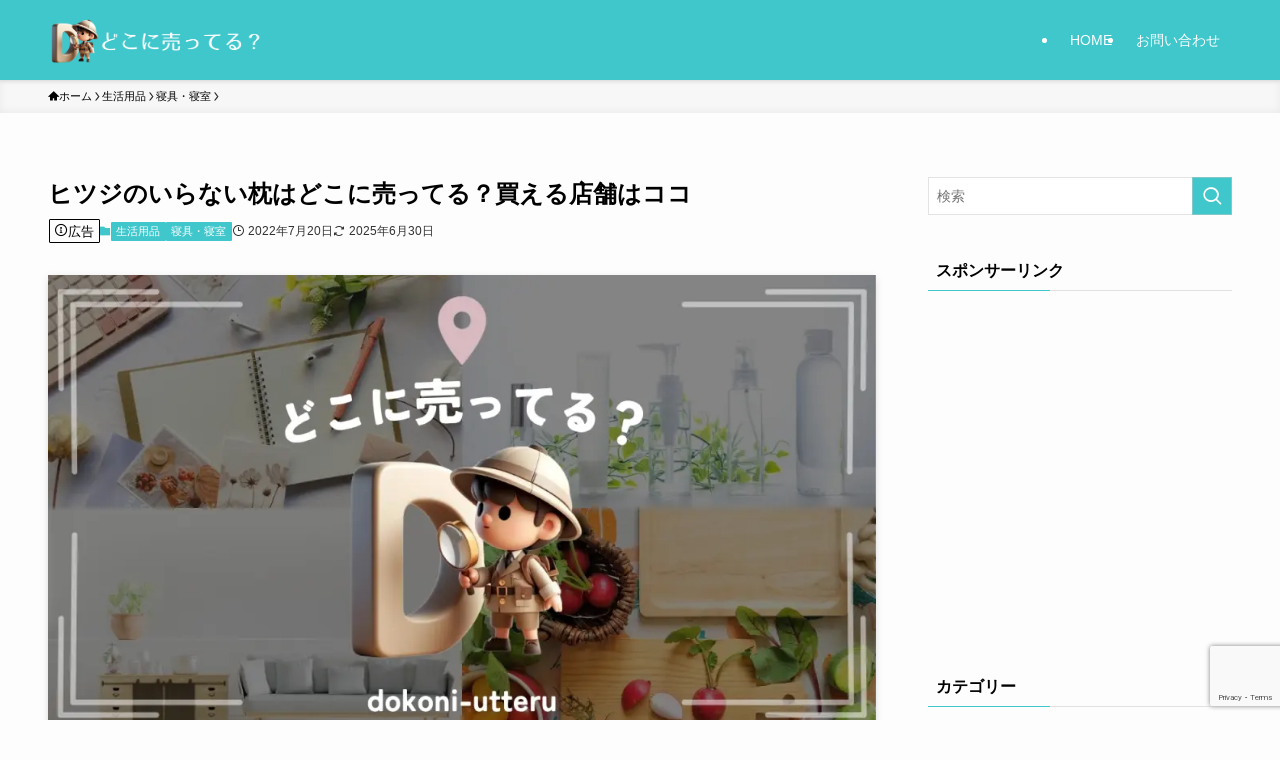

--- FILE ---
content_type: text/html; charset=UTF-8
request_url: https://dokoni-utteru.jp/9243
body_size: 21078
content:
<!DOCTYPE html>
<html lang="ja" data-loaded="false" data-scrolled="false" data-spmenu="closed">
<head>
<meta charset="utf-8">
<meta name="format-detection" content="telephone=no">
<meta http-equiv="X-UA-Compatible" content="IE=edge">
<meta name="viewport" content="width=device-width, viewport-fit=cover">
<title>ヒツジのいらない枕はどこに売ってる？買える店舗はココ | どこに売ってる？</title>
<meta name='robots' content='max-image-preview:large' />
	<style>img:is([sizes="auto" i], [sizes^="auto," i]) { contain-intrinsic-size: 3000px 1500px }</style>
		    <script>
	        var ajaxurl = "https://dokoni-utteru.jp/wp-admin/admin-ajax.php";
	    </script>
	<link rel="alternate" type="application/rss+xml" title="どこに売ってる？ &raquo; フィード" href="https://dokoni-utteru.jp/feed" />
<link rel="alternate" type="application/rss+xml" title="どこに売ってる？ &raquo; コメントフィード" href="https://dokoni-utteru.jp/comments/feed" />

<!-- SEO SIMPLE PACK 3.6.2 -->
<meta name="description" content="本記事では、「ヒツジのいらない枕はどこに売ってる？」の疑問を解決するお手伝いをしています。 近年、インターネット通販でのトラブルも多くなっていますので販売店は慎重に選んでくださいね。 ※本記事は「コンテツ制作ポリシー」に基づいて作成しており">
<link rel="canonical" href="https://dokoni-utteru.jp/9243">
<meta property="og:locale" content="ja_JP">
<meta property="og:type" content="article">
<meta property="og:title" content="ヒツジのいらない枕はどこに売ってる？買える店舗はココ | どこに売ってる？">
<meta property="og:description" content="本記事では、「ヒツジのいらない枕はどこに売ってる？」の疑問を解決するお手伝いをしています。 近年、インターネット通販でのトラブルも多くなっていますので販売店は慎重に選んでくださいね。 ※本記事は「コンテツ制作ポリシー」に基づいて作成しており">
<meta property="og:url" content="https://dokoni-utteru.jp/9243">
<meta property="og:site_name" content="どこに売ってる？">
<meta name="twitter:card" content="summary">
<!-- / SEO SIMPLE PACK -->

<link rel='stylesheet' id='wp-block-library-css' href='https://dokoni-utteru.jp/wp-includes/css/dist/block-library/style.min.css?ver=6.8.3' type='text/css' media='all' />
<link rel='stylesheet' id='swell-icons-css' href='https://dokoni-utteru.jp/wp-content/themes/swell/build/css/swell-icons.css?ver=2.15.0' type='text/css' media='all' />
<link rel='stylesheet' id='main_style-css' href='https://dokoni-utteru.jp/wp-content/themes/swell/build/css/main.css?ver=2.15.0' type='text/css' media='all' />
<link rel='stylesheet' id='swell_blocks-css' href='https://dokoni-utteru.jp/wp-content/themes/swell/build/css/blocks.css?ver=2.15.0' type='text/css' media='all' />
<style id='swell_custom-inline-css' type='text/css'>
:root{--swl-fz--content:4vw;--swl-font_family:"游ゴシック体", "Yu Gothic", YuGothic, "Hiragino Kaku Gothic ProN", "Hiragino Sans", Meiryo, sans-serif;--swl-font_weight:500;--color_main:#3fc7cc;--color_text:#000000;--color_link:#0004ff;--color_htag:#3fc7cc;--color_bg:#fdfdfd;--color_gradient1:#d8ffff;--color_gradient2:#87e7ff;--color_main_thin:rgba(79, 249, 255, 0.05 );--color_main_dark:rgba(47, 149, 153, 1 );--color_list_check:#3fc7cc;--color_list_num:#3fc7cc;--color_list_good:#86dd7b;--color_list_triangle:#f4e03a;--color_list_bad:#f36060;--color_faq_q:#d55656;--color_faq_a:#6599b7;--color_icon_good:#3cd250;--color_icon_good_bg:#ecffe9;--color_icon_bad:#4b73eb;--color_icon_bad_bg:#eafaff;--color_icon_info:#f578b4;--color_icon_info_bg:#fff0fa;--color_icon_announce:#ffa537;--color_icon_announce_bg:#fff5f0;--color_icon_pen:#7a7a7a;--color_icon_pen_bg:#f7f7f7;--color_icon_book:#787364;--color_icon_book_bg:#f8f6ef;--color_icon_point:#ffa639;--color_icon_check:#86d67c;--color_icon_batsu:#f36060;--color_icon_hatena:#5295cc;--color_icon_caution:#f7da38;--color_icon_memo:#84878a;--color_deep01:#e44141;--color_deep02:#3d79d5;--color_deep03:#63a84d;--color_deep04:#f09f4d;--color_pale01:#fff2f0;--color_pale02:#f3f8fd;--color_pale03:#f1f9ee;--color_pale04:#fdf9ee;--color_mark_blue:#b7e3ff;--color_mark_green:#bdf9c3;--color_mark_yellow:#fcf69f;--color_mark_orange:#ffddbc;--border01:solid 1px var(--color_main);--border02:double 4px var(--color_main);--border03:dashed 2px var(--color_border);--border04:solid 4px var(--color_gray);--card_posts_thumb_ratio:56.25%;--list_posts_thumb_ratio:61.805%;--big_posts_thumb_ratio:56.25%;--thumb_posts_thumb_ratio:61.805%;--blogcard_thumb_ratio:56.25%;--color_header_bg:#3fc7cc;--color_header_text:#ffffff;--color_footer_bg:#d9f4f5;--color_footer_text:#333;--container_size:1200px;--article_size:900px;--logo_size_sp:48px;--logo_size_pc:48px;--logo_size_pcfix:36px;}.swl-cell-bg[data-icon="doubleCircle"]{--cell-icon-color:#ffc977}.swl-cell-bg[data-icon="circle"]{--cell-icon-color:#94e29c}.swl-cell-bg[data-icon="triangle"]{--cell-icon-color:#eeda2f}.swl-cell-bg[data-icon="close"]{--cell-icon-color:#ec9191}.swl-cell-bg[data-icon="hatena"]{--cell-icon-color:#93c9da}.swl-cell-bg[data-icon="check"]{--cell-icon-color:#94e29c}.swl-cell-bg[data-icon="line"]{--cell-icon-color:#9b9b9b}.cap_box[data-colset="col1"]{--capbox-color:#f59b5f;--capbox-color--bg:#fff8eb}.cap_box[data-colset="col2"]{--capbox-color:#5fb9f5;--capbox-color--bg:#edf5ff}.cap_box[data-colset="col3"]{--capbox-color:#2fcd90;--capbox-color--bg:#eafaf2}.red_{--the-btn-color:#f74a4a;--the-btn-color2:#ffbc49;--the-solid-shadow: rgba(185, 56, 56, 1 )}.blue_{--the-btn-color:#338df4;--the-btn-color2:#35eaff;--the-solid-shadow: rgba(38, 106, 183, 1 )}.green_{--the-btn-color:#62d847;--the-btn-color2:#7bf7bd;--the-solid-shadow: rgba(74, 162, 53, 1 )}.is-style-btn_normal{--the-btn-radius:80px}.is-style-btn_solid{--the-btn-radius:80px}.is-style-btn_shiny{--the-btn-radius:80px}.is-style-btn_line{--the-btn-radius:80px}.post_content blockquote{padding:1.5em 2em 1.5em 3em}.post_content blockquote::before{content:"";display:block;width:5px;height:calc(100% - 3em);top:1.5em;left:1.5em;border-left:solid 1px rgba(180,180,180,.75);border-right:solid 1px rgba(180,180,180,.75);}.mark_blue{background:-webkit-linear-gradient(transparent 64%,var(--color_mark_blue) 0%);background:linear-gradient(transparent 64%,var(--color_mark_blue) 0%)}.mark_green{background:-webkit-linear-gradient(transparent 64%,var(--color_mark_green) 0%);background:linear-gradient(transparent 64%,var(--color_mark_green) 0%)}.mark_yellow{background:-webkit-linear-gradient(transparent 64%,var(--color_mark_yellow) 0%);background:linear-gradient(transparent 64%,var(--color_mark_yellow) 0%)}.mark_orange{background:-webkit-linear-gradient(transparent 64%,var(--color_mark_orange) 0%);background:linear-gradient(transparent 64%,var(--color_mark_orange) 0%)}[class*="is-style-icon_"]{color:#333;border-width:0}[class*="is-style-big_icon_"]{border-width:2px;border-style:solid}[data-col="gray"] .c-balloon__text{background:#f7f7f7;border-color:#ccc}[data-col="gray"] .c-balloon__before{border-right-color:#f7f7f7}[data-col="green"] .c-balloon__text{background:#d1f8c2;border-color:#9ddd93}[data-col="green"] .c-balloon__before{border-right-color:#d1f8c2}[data-col="blue"] .c-balloon__text{background:#e2f6ff;border-color:#93d2f0}[data-col="blue"] .c-balloon__before{border-right-color:#e2f6ff}[data-col="red"] .c-balloon__text{background:#ffebeb;border-color:#f48789}[data-col="red"] .c-balloon__before{border-right-color:#ffebeb}[data-col="yellow"] .c-balloon__text{background:#f9f7d2;border-color:#fbe593}[data-col="yellow"] .c-balloon__before{border-right-color:#f9f7d2}.-type-list2 .p-postList__body::after,.-type-big .p-postList__body::after{content: "READ MORE »";}.c-postThumb__cat{background-color:#3fc7cc;color:#fff;background-image: repeating-linear-gradient(-45deg,rgba(255,255,255,.1),rgba(255,255,255,.1) 6px,transparent 6px,transparent 12px)}.post_content h2:where(:not([class^="swell-block-"]):not(.faq_q):not(.p-postList__title)){background:var(--color_htag);padding:.75em 1em;color:#fff}.post_content h2:where(:not([class^="swell-block-"]):not(.faq_q):not(.p-postList__title))::before{position:absolute;display:block;pointer-events:none;content:"";top:-4px;left:0;width:100%;height:calc(100% + 4px);box-sizing:content-box;border-top:solid 2px var(--color_htag);border-bottom:solid 2px var(--color_htag)}.post_content h3:where(:not([class^="swell-block-"]):not(.faq_q):not(.p-postList__title)){padding:0 .5em .5em}.post_content h3:where(:not([class^="swell-block-"]):not(.faq_q):not(.p-postList__title))::before{content:"";width:100%;height:2px;background: repeating-linear-gradient(90deg, var(--color_htag) 0%, var(--color_htag) 29.3%, rgba(150,150,150,.2) 29.3%, rgba(150,150,150,.2) 100%)}.post_content h4:where(:not([class^="swell-block-"]):not(.faq_q):not(.p-postList__title)){padding:0 0 0 16px;border-left:solid 2px var(--color_htag)}.l-header{box-shadow: 0 1px 4px rgba(0,0,0,.12)}.l-header__menuBtn{order:1}.l-header__customBtn{order:3}.c-gnav a::after{background:var(--color_main);width:100%;height:2px;transform:scaleX(0)}.p-spHeadMenu .menu-item.-current{border-bottom-color:var(--color_main)}.c-gnav > li:hover > a::after,.c-gnav > .-current > a::after{transform: scaleX(1)}.c-gnav .sub-menu{color:#333;background:#fff}.l-fixHeader::before{opacity:1}#pagetop{border-radius:50%}.c-widget__title.-spmenu{padding:.5em .75em;border-radius:var(--swl-radius--2, 0px);background:var(--color_main);color:#fff;}.c-widget__title.-footer{padding:.5em}.c-widget__title.-footer::before{content:"";bottom:0;left:0;width:40%;z-index:1;background:var(--color_main)}.c-widget__title.-footer::after{content:"";bottom:0;left:0;width:100%;background:var(--color_border)}.c-secTitle{border-left:solid 2px var(--color_main);padding:0em .75em}.p-spMenu{color:#333}.p-spMenu__inner::before{background:#fdfdfd;opacity:1}.p-spMenu__overlay{background:#000;opacity:0.6}[class*="page-numbers"]{color:#fff;background-color:#dedede}a{text-decoration: none}.l-topTitleArea.c-filterLayer::before{background-color:#000;opacity:0.2;content:""}@media screen and (min-width: 960px){:root{}}@media screen and (max-width: 959px){:root{}.l-header__logo{order:2;text-align:center}}@media screen and (min-width: 600px){:root{--swl-fz--content:16px;}}@media screen and (max-width: 599px){:root{}}@media (min-width: 1108px) {.alignwide{left:-100px;width:calc(100% + 200px);}}@media (max-width: 1108px) {.-sidebar-off .swell-block-fullWide__inner.l-container .alignwide{left:0px;width:100%;}}.l-fixHeader .l-fixHeader__gnav{order:0}[data-scrolled=true] .l-fixHeader[data-ready]{opacity:1;-webkit-transform:translateY(0)!important;transform:translateY(0)!important;visibility:visible}.-body-solid .l-fixHeader{box-shadow:0 2px 4px var(--swl-color_shadow)}.l-fixHeader__inner{align-items:stretch;color:var(--color_header_text);display:flex;padding-bottom:0;padding-top:0;position:relative;z-index:1}.l-fixHeader__logo{align-items:center;display:flex;line-height:1;margin-right:24px;order:0;padding:16px 0}.is-style-btn_normal a,.is-style-btn_shiny a{box-shadow:var(--swl-btn_shadow)}.c-shareBtns__btn,.is-style-balloon>.c-tabList .c-tabList__button,.p-snsCta,[class*=page-numbers]{box-shadow:var(--swl-box_shadow)}.p-articleThumb__img,.p-articleThumb__youtube{box-shadow:var(--swl-img_shadow)}.p-pickupBanners__item .c-bannerLink,.p-postList__thumb{box-shadow:0 2px 8px rgba(0,0,0,.1),0 4px 4px -4px rgba(0,0,0,.1)}.p-postList.-w-ranking li:before{background-image:repeating-linear-gradient(-45deg,hsla(0,0%,100%,.1),hsla(0,0%,100%,.1) 6px,transparent 0,transparent 12px);box-shadow:1px 1px 4px rgba(0,0,0,.2)}@media (min-width:960px){.-series .l-header__inner{align-items:stretch;display:flex}.-series .l-header__logo{align-items:center;display:flex;flex-wrap:wrap;margin-right:24px;padding:16px 0}.-series .l-header__logo .c-catchphrase{font-size:13px;padding:4px 0}.-series .c-headLogo{margin-right:16px}.-series-right .l-header__inner{justify-content:space-between}.-series-right .c-gnavWrap{margin-left:auto}.-series-right .w-header{margin-left:12px}.-series-left .w-header{margin-left:auto}}@media (min-width:960px) and (min-width:600px){.-series .c-headLogo{max-width:400px}}.c-gnav .sub-menu a:before,.c-listMenu a:before{-webkit-font-smoothing:antialiased;-moz-osx-font-smoothing:grayscale;font-family:icomoon!important;font-style:normal;font-variant:normal;font-weight:400;line-height:1;text-transform:none}.c-submenuToggleBtn{display:none}.c-listMenu a{padding:.75em 1em .75em 1.5em;transition:padding .25s}.c-listMenu a:hover{padding-left:1.75em;padding-right:.75em}.c-gnav .sub-menu a:before,.c-listMenu a:before{color:inherit;content:"\e921";display:inline-block;left:2px;position:absolute;top:50%;-webkit-transform:translateY(-50%);transform:translateY(-50%);vertical-align:middle}.widget_categories>ul>.cat-item>a,.wp-block-categories-list>li>a{padding-left:1.75em}.c-listMenu .children,.c-listMenu .sub-menu{margin:0}.c-listMenu .children a,.c-listMenu .sub-menu a{font-size:.9em;padding-left:2.5em}.c-listMenu .children a:before,.c-listMenu .sub-menu a:before{left:1em}.c-listMenu .children a:hover,.c-listMenu .sub-menu a:hover{padding-left:2.75em}.c-listMenu .children ul a,.c-listMenu .sub-menu ul a{padding-left:3.25em}.c-listMenu .children ul a:before,.c-listMenu .sub-menu ul a:before{left:1.75em}.c-listMenu .children ul a:hover,.c-listMenu .sub-menu ul a:hover{padding-left:3.5em}.c-gnav li:hover>.sub-menu{opacity:1;visibility:visible}.c-gnav .sub-menu:before{background:inherit;content:"";height:100%;left:0;position:absolute;top:0;width:100%;z-index:0}.c-gnav .sub-menu .sub-menu{left:100%;top:0;z-index:-1}.c-gnav .sub-menu a{padding-left:2em}.c-gnav .sub-menu a:before{left:.5em}.c-gnav .sub-menu a:hover .ttl{left:4px}:root{--color_content_bg:var(--color_bg);}.c-widget__title.-side{padding:.5em}.c-widget__title.-side::before{content:"";bottom:0;left:0;width:40%;z-index:1;background:var(--color_main)}.c-widget__title.-side::after{content:"";bottom:0;left:0;width:100%;background:var(--color_border)}.c-shareBtns__item:not(:last-child){margin-right:4px}.c-shareBtns__btn{padding:8px 0}@media screen and (min-width: 960px){:root{}.single .c-postTitle__date{display:none}}@media screen and (max-width: 959px){:root{}.single .c-postTitle__date{display:none}}@media screen and (min-width: 600px){:root{}}@media screen and (max-width: 599px){:root{}}.swell-block-fullWide__inner.l-container{--swl-fw_inner_pad:var(--swl-pad_container,0px)}@media (min-width:960px){.-sidebar-on .l-content .alignfull,.-sidebar-on .l-content .alignwide{left:-16px;width:calc(100% + 32px)}.swell-block-fullWide__inner.l-article{--swl-fw_inner_pad:var(--swl-pad_post_content,0px)}.-sidebar-on .swell-block-fullWide__inner .alignwide{left:0;width:100%}.-sidebar-on .swell-block-fullWide__inner .alignfull{left:calc(0px - var(--swl-fw_inner_pad, 0))!important;margin-left:0!important;margin-right:0!important;width:calc(100% + var(--swl-fw_inner_pad, 0)*2)!important}}.p-relatedPosts .p-postList__item{margin-bottom:1.5em}.p-relatedPosts .p-postList__times,.p-relatedPosts .p-postList__times>:last-child{margin-right:0}@media (min-width:600px){.p-relatedPosts .p-postList__item{width:33.33333%}}@media screen and (min-width:600px) and (max-width:1239px){.p-relatedPosts .p-postList__item:nth-child(7),.p-relatedPosts .p-postList__item:nth-child(8){display:none}}@media screen and (min-width:1240px){.p-relatedPosts .p-postList__item{width:25%}}.-index-off .p-toc,.swell-toc-placeholder:empty{display:none}.p-toc.-modal{height:100%;margin:0;overflow-y:auto;padding:0}#main_content .p-toc{border-radius:var(--swl-radius--2,0);margin:4em auto;max-width:800px}#sidebar .p-toc{margin-top:-.5em}.p-toc .__pn:before{content:none!important;counter-increment:none}.p-toc .__prev{margin:0 0 1em}.p-toc .__next{margin:1em 0 0}.p-toc.is-omitted:not([data-omit=ct]) [data-level="2"] .p-toc__childList{height:0;margin-bottom:-.5em;visibility:hidden}.p-toc.is-omitted:not([data-omit=nest]){position:relative}.p-toc.is-omitted:not([data-omit=nest]):before{background:linear-gradient(hsla(0,0%,100%,0),var(--color_bg));bottom:5em;content:"";height:4em;left:0;opacity:.75;pointer-events:none;position:absolute;width:100%;z-index:1}.p-toc.is-omitted:not([data-omit=nest]):after{background:var(--color_bg);bottom:0;content:"";height:5em;left:0;opacity:.75;position:absolute;width:100%;z-index:1}.p-toc.is-omitted:not([data-omit=nest]) .__next,.p-toc.is-omitted:not([data-omit=nest]) [data-omit="1"]{display:none}.p-toc .p-toc__expandBtn{background-color:#f7f7f7;border:rgba(0,0,0,.2);border-radius:5em;box-shadow:0 0 0 1px #bbb;color:#333;display:block;font-size:14px;line-height:1.5;margin:.75em auto 0;min-width:6em;padding:.5em 1em;position:relative;transition:box-shadow .25s;z-index:2}.p-toc[data-omit=nest] .p-toc__expandBtn{display:inline-block;font-size:13px;margin:0 0 0 1.25em;padding:.5em .75em}.p-toc:not([data-omit=nest]) .p-toc__expandBtn:after,.p-toc:not([data-omit=nest]) .p-toc__expandBtn:before{border-top-color:inherit;border-top-style:dotted;border-top-width:3px;content:"";display:block;height:1px;position:absolute;top:calc(50% - 1px);transition:border-color .25s;width:100%;width:22px}.p-toc:not([data-omit=nest]) .p-toc__expandBtn:before{right:calc(100% + 1em)}.p-toc:not([data-omit=nest]) .p-toc__expandBtn:after{left:calc(100% + 1em)}.p-toc.is-expanded .p-toc__expandBtn{border-color:transparent}.p-toc__ttl{display:block;font-size:1.2em;line-height:1;position:relative;text-align:center}.p-toc__ttl:before{content:"\e918";display:inline-block;font-family:icomoon;margin-right:.5em;padding-bottom:2px;vertical-align:middle}#index_modal .p-toc__ttl{margin-bottom:.5em}.p-toc__list li{line-height:1.6}.p-toc__list>li+li{margin-top:.5em}.p-toc__list .p-toc__childList{padding-left:.5em}.p-toc__list [data-level="3"]{font-size:.9em}.p-toc__list .mininote{display:none}.post_content .p-toc__list{padding-left:0}#sidebar .p-toc__list{margin-bottom:0}#sidebar .p-toc__list .p-toc__childList{padding-left:0}.p-toc__link{color:inherit;font-size:inherit;text-decoration:none}.p-toc__link:hover{opacity:.8}.p-toc.-double{background:var(--color_gray);background:linear-gradient(-45deg,transparent 25%,var(--color_gray) 25%,var(--color_gray) 50%,transparent 50%,transparent 75%,var(--color_gray) 75%,var(--color_gray));background-clip:padding-box;background-size:4px 4px;border-bottom:4px double var(--color_border);border-top:4px double var(--color_border);padding:1.5em 1em 1em}.p-toc.-double .p-toc__ttl{margin-bottom:.75em}@media (min-width:960px){#main_content .p-toc{width:92%}}@media (hover:hover){.p-toc .p-toc__expandBtn:hover{border-color:transparent;box-shadow:0 0 0 2px currentcolor}}@media (min-width:600px){.p-toc.-double{padding:2em}}.p-pnLinks{align-items:stretch;display:flex;justify-content:space-between;margin:2em 0}.p-pnLinks__item{font-size:3vw;position:relative;width:49%}.p-pnLinks__item:before{content:"";display:block;height:.5em;pointer-events:none;position:absolute;top:50%;width:.5em;z-index:1}.p-pnLinks__item.-prev:before{border-bottom:1px solid;border-left:1px solid;left:.35em;-webkit-transform:rotate(45deg) translateY(-50%);transform:rotate(45deg) translateY(-50%)}.p-pnLinks__item.-prev .p-pnLinks__thumb{margin-right:8px}.p-pnLinks__item.-next .p-pnLinks__link{justify-content:flex-end}.p-pnLinks__item.-next:before{border-bottom:1px solid;border-right:1px solid;right:.35em;-webkit-transform:rotate(-45deg) translateY(-50%);transform:rotate(-45deg) translateY(-50%)}.p-pnLinks__item.-next .p-pnLinks__thumb{margin-left:8px;order:2}.p-pnLinks__item.-next:first-child{margin-left:auto}.p-pnLinks__link{align-items:center;border-radius:var(--swl-radius--2,0);color:inherit;display:flex;height:100%;line-height:1.4;min-height:4em;padding:.6em 1em .5em;position:relative;text-decoration:none;transition:box-shadow .25s;width:100%}.p-pnLinks__thumb{border-radius:var(--swl-radius--4,0);height:32px;-o-object-fit:cover;object-fit:cover;width:48px}.p-pnLinks .-prev .p-pnLinks__link{border-left:1.25em solid var(--color_main)}.p-pnLinks .-prev:before{color:#fff}.p-pnLinks .-next .p-pnLinks__link{border-right:1.25em solid var(--color_main)}.p-pnLinks .-next:before{color:#fff}@media not all and (min-width:960px){.p-pnLinks.-thumb-on{display:block}.p-pnLinks.-thumb-on .p-pnLinks__item{width:100%}}@media (min-width:600px){.p-pnLinks__item{font-size:13px}.p-pnLinks__thumb{height:48px;width:72px}.p-pnLinks__title{transition:-webkit-transform .25s;transition:transform .25s;transition:transform .25s,-webkit-transform .25s}.-prev>.p-pnLinks__link:hover .p-pnLinks__title{-webkit-transform:translateX(4px);transform:translateX(4px)}.-next>.p-pnLinks__link:hover .p-pnLinks__title{-webkit-transform:translateX(-4px);transform:translateX(-4px)}.p-pnLinks .-prev .p-pnLinks__link:hover{box-shadow:1px 1px 2px var(--swl-color_shadow)}.p-pnLinks .-next .p-pnLinks__link:hover{box-shadow:-1px 1px 2px var(--swl-color_shadow)}}
</style>
<link rel='stylesheet' id='swell-parts/footer-css' href='https://dokoni-utteru.jp/wp-content/themes/swell/build/css/modules/parts/footer.css?ver=2.15.0' type='text/css' media='all' />
<link rel='stylesheet' id='swell-page/single-css' href='https://dokoni-utteru.jp/wp-content/themes/swell/build/css/modules/page/single.css?ver=2.15.0' type='text/css' media='all' />
<style id='classic-theme-styles-inline-css' type='text/css'>
/*! This file is auto-generated */
.wp-block-button__link{color:#fff;background-color:#32373c;border-radius:9999px;box-shadow:none;text-decoration:none;padding:calc(.667em + 2px) calc(1.333em + 2px);font-size:1.125em}.wp-block-file__button{background:#32373c;color:#fff;text-decoration:none}
</style>
<style id='rinkerg-gutenberg-rinker-style-inline-css' type='text/css'>
.wp-block-create-block-block{background-color:#21759b;color:#fff;padding:2px}

</style>
<link rel='stylesheet' id='vk-filter-search-style-css' href='https://dokoni-utteru.jp/wp-content/plugins/vk-filter-search/inc/filter-search/package/build/style.css?ver=2.17.0.0' type='text/css' media='all' />
<style id='global-styles-inline-css' type='text/css'>
:root{--wp--preset--aspect-ratio--square: 1;--wp--preset--aspect-ratio--4-3: 4/3;--wp--preset--aspect-ratio--3-4: 3/4;--wp--preset--aspect-ratio--3-2: 3/2;--wp--preset--aspect-ratio--2-3: 2/3;--wp--preset--aspect-ratio--16-9: 16/9;--wp--preset--aspect-ratio--9-16: 9/16;--wp--preset--color--black: #000;--wp--preset--color--cyan-bluish-gray: #abb8c3;--wp--preset--color--white: #fff;--wp--preset--color--pale-pink: #f78da7;--wp--preset--color--vivid-red: #cf2e2e;--wp--preset--color--luminous-vivid-orange: #ff6900;--wp--preset--color--luminous-vivid-amber: #fcb900;--wp--preset--color--light-green-cyan: #7bdcb5;--wp--preset--color--vivid-green-cyan: #00d084;--wp--preset--color--pale-cyan-blue: #8ed1fc;--wp--preset--color--vivid-cyan-blue: #0693e3;--wp--preset--color--vivid-purple: #9b51e0;--wp--preset--color--swl-main: var(--color_main);--wp--preset--color--swl-main-thin: var(--color_main_thin);--wp--preset--color--swl-gray: var(--color_gray);--wp--preset--color--swl-deep-01: var(--color_deep01);--wp--preset--color--swl-deep-02: var(--color_deep02);--wp--preset--color--swl-deep-03: var(--color_deep03);--wp--preset--color--swl-deep-04: var(--color_deep04);--wp--preset--color--swl-pale-01: var(--color_pale01);--wp--preset--color--swl-pale-02: var(--color_pale02);--wp--preset--color--swl-pale-03: var(--color_pale03);--wp--preset--color--swl-pale-04: var(--color_pale04);--wp--preset--gradient--vivid-cyan-blue-to-vivid-purple: linear-gradient(135deg,rgba(6,147,227,1) 0%,rgb(155,81,224) 100%);--wp--preset--gradient--light-green-cyan-to-vivid-green-cyan: linear-gradient(135deg,rgb(122,220,180) 0%,rgb(0,208,130) 100%);--wp--preset--gradient--luminous-vivid-amber-to-luminous-vivid-orange: linear-gradient(135deg,rgba(252,185,0,1) 0%,rgba(255,105,0,1) 100%);--wp--preset--gradient--luminous-vivid-orange-to-vivid-red: linear-gradient(135deg,rgba(255,105,0,1) 0%,rgb(207,46,46) 100%);--wp--preset--gradient--very-light-gray-to-cyan-bluish-gray: linear-gradient(135deg,rgb(238,238,238) 0%,rgb(169,184,195) 100%);--wp--preset--gradient--cool-to-warm-spectrum: linear-gradient(135deg,rgb(74,234,220) 0%,rgb(151,120,209) 20%,rgb(207,42,186) 40%,rgb(238,44,130) 60%,rgb(251,105,98) 80%,rgb(254,248,76) 100%);--wp--preset--gradient--blush-light-purple: linear-gradient(135deg,rgb(255,206,236) 0%,rgb(152,150,240) 100%);--wp--preset--gradient--blush-bordeaux: linear-gradient(135deg,rgb(254,205,165) 0%,rgb(254,45,45) 50%,rgb(107,0,62) 100%);--wp--preset--gradient--luminous-dusk: linear-gradient(135deg,rgb(255,203,112) 0%,rgb(199,81,192) 50%,rgb(65,88,208) 100%);--wp--preset--gradient--pale-ocean: linear-gradient(135deg,rgb(255,245,203) 0%,rgb(182,227,212) 50%,rgb(51,167,181) 100%);--wp--preset--gradient--electric-grass: linear-gradient(135deg,rgb(202,248,128) 0%,rgb(113,206,126) 100%);--wp--preset--gradient--midnight: linear-gradient(135deg,rgb(2,3,129) 0%,rgb(40,116,252) 100%);--wp--preset--font-size--small: 0.9em;--wp--preset--font-size--medium: 1.1em;--wp--preset--font-size--large: 1.25em;--wp--preset--font-size--x-large: 42px;--wp--preset--font-size--xs: 0.75em;--wp--preset--font-size--huge: 1.6em;--wp--preset--spacing--20: 0.44rem;--wp--preset--spacing--30: 0.67rem;--wp--preset--spacing--40: 1rem;--wp--preset--spacing--50: 1.5rem;--wp--preset--spacing--60: 2.25rem;--wp--preset--spacing--70: 3.38rem;--wp--preset--spacing--80: 5.06rem;--wp--preset--shadow--natural: 6px 6px 9px rgba(0, 0, 0, 0.2);--wp--preset--shadow--deep: 12px 12px 50px rgba(0, 0, 0, 0.4);--wp--preset--shadow--sharp: 6px 6px 0px rgba(0, 0, 0, 0.2);--wp--preset--shadow--outlined: 6px 6px 0px -3px rgba(255, 255, 255, 1), 6px 6px rgba(0, 0, 0, 1);--wp--preset--shadow--crisp: 6px 6px 0px rgba(0, 0, 0, 1);}:where(.is-layout-flex){gap: 0.5em;}:where(.is-layout-grid){gap: 0.5em;}body .is-layout-flex{display: flex;}.is-layout-flex{flex-wrap: wrap;align-items: center;}.is-layout-flex > :is(*, div){margin: 0;}body .is-layout-grid{display: grid;}.is-layout-grid > :is(*, div){margin: 0;}:where(.wp-block-columns.is-layout-flex){gap: 2em;}:where(.wp-block-columns.is-layout-grid){gap: 2em;}:where(.wp-block-post-template.is-layout-flex){gap: 1.25em;}:where(.wp-block-post-template.is-layout-grid){gap: 1.25em;}.has-black-color{color: var(--wp--preset--color--black) !important;}.has-cyan-bluish-gray-color{color: var(--wp--preset--color--cyan-bluish-gray) !important;}.has-white-color{color: var(--wp--preset--color--white) !important;}.has-pale-pink-color{color: var(--wp--preset--color--pale-pink) !important;}.has-vivid-red-color{color: var(--wp--preset--color--vivid-red) !important;}.has-luminous-vivid-orange-color{color: var(--wp--preset--color--luminous-vivid-orange) !important;}.has-luminous-vivid-amber-color{color: var(--wp--preset--color--luminous-vivid-amber) !important;}.has-light-green-cyan-color{color: var(--wp--preset--color--light-green-cyan) !important;}.has-vivid-green-cyan-color{color: var(--wp--preset--color--vivid-green-cyan) !important;}.has-pale-cyan-blue-color{color: var(--wp--preset--color--pale-cyan-blue) !important;}.has-vivid-cyan-blue-color{color: var(--wp--preset--color--vivid-cyan-blue) !important;}.has-vivid-purple-color{color: var(--wp--preset--color--vivid-purple) !important;}.has-black-background-color{background-color: var(--wp--preset--color--black) !important;}.has-cyan-bluish-gray-background-color{background-color: var(--wp--preset--color--cyan-bluish-gray) !important;}.has-white-background-color{background-color: var(--wp--preset--color--white) !important;}.has-pale-pink-background-color{background-color: var(--wp--preset--color--pale-pink) !important;}.has-vivid-red-background-color{background-color: var(--wp--preset--color--vivid-red) !important;}.has-luminous-vivid-orange-background-color{background-color: var(--wp--preset--color--luminous-vivid-orange) !important;}.has-luminous-vivid-amber-background-color{background-color: var(--wp--preset--color--luminous-vivid-amber) !important;}.has-light-green-cyan-background-color{background-color: var(--wp--preset--color--light-green-cyan) !important;}.has-vivid-green-cyan-background-color{background-color: var(--wp--preset--color--vivid-green-cyan) !important;}.has-pale-cyan-blue-background-color{background-color: var(--wp--preset--color--pale-cyan-blue) !important;}.has-vivid-cyan-blue-background-color{background-color: var(--wp--preset--color--vivid-cyan-blue) !important;}.has-vivid-purple-background-color{background-color: var(--wp--preset--color--vivid-purple) !important;}.has-black-border-color{border-color: var(--wp--preset--color--black) !important;}.has-cyan-bluish-gray-border-color{border-color: var(--wp--preset--color--cyan-bluish-gray) !important;}.has-white-border-color{border-color: var(--wp--preset--color--white) !important;}.has-pale-pink-border-color{border-color: var(--wp--preset--color--pale-pink) !important;}.has-vivid-red-border-color{border-color: var(--wp--preset--color--vivid-red) !important;}.has-luminous-vivid-orange-border-color{border-color: var(--wp--preset--color--luminous-vivid-orange) !important;}.has-luminous-vivid-amber-border-color{border-color: var(--wp--preset--color--luminous-vivid-amber) !important;}.has-light-green-cyan-border-color{border-color: var(--wp--preset--color--light-green-cyan) !important;}.has-vivid-green-cyan-border-color{border-color: var(--wp--preset--color--vivid-green-cyan) !important;}.has-pale-cyan-blue-border-color{border-color: var(--wp--preset--color--pale-cyan-blue) !important;}.has-vivid-cyan-blue-border-color{border-color: var(--wp--preset--color--vivid-cyan-blue) !important;}.has-vivid-purple-border-color{border-color: var(--wp--preset--color--vivid-purple) !important;}.has-vivid-cyan-blue-to-vivid-purple-gradient-background{background: var(--wp--preset--gradient--vivid-cyan-blue-to-vivid-purple) !important;}.has-light-green-cyan-to-vivid-green-cyan-gradient-background{background: var(--wp--preset--gradient--light-green-cyan-to-vivid-green-cyan) !important;}.has-luminous-vivid-amber-to-luminous-vivid-orange-gradient-background{background: var(--wp--preset--gradient--luminous-vivid-amber-to-luminous-vivid-orange) !important;}.has-luminous-vivid-orange-to-vivid-red-gradient-background{background: var(--wp--preset--gradient--luminous-vivid-orange-to-vivid-red) !important;}.has-very-light-gray-to-cyan-bluish-gray-gradient-background{background: var(--wp--preset--gradient--very-light-gray-to-cyan-bluish-gray) !important;}.has-cool-to-warm-spectrum-gradient-background{background: var(--wp--preset--gradient--cool-to-warm-spectrum) !important;}.has-blush-light-purple-gradient-background{background: var(--wp--preset--gradient--blush-light-purple) !important;}.has-blush-bordeaux-gradient-background{background: var(--wp--preset--gradient--blush-bordeaux) !important;}.has-luminous-dusk-gradient-background{background: var(--wp--preset--gradient--luminous-dusk) !important;}.has-pale-ocean-gradient-background{background: var(--wp--preset--gradient--pale-ocean) !important;}.has-electric-grass-gradient-background{background: var(--wp--preset--gradient--electric-grass) !important;}.has-midnight-gradient-background{background: var(--wp--preset--gradient--midnight) !important;}.has-small-font-size{font-size: var(--wp--preset--font-size--small) !important;}.has-medium-font-size{font-size: var(--wp--preset--font-size--medium) !important;}.has-large-font-size{font-size: var(--wp--preset--font-size--large) !important;}.has-x-large-font-size{font-size: var(--wp--preset--font-size--x-large) !important;}
:where(.wp-block-post-template.is-layout-flex){gap: 1.25em;}:where(.wp-block-post-template.is-layout-grid){gap: 1.25em;}
:where(.wp-block-columns.is-layout-flex){gap: 2em;}:where(.wp-block-columns.is-layout-grid){gap: 2em;}
:root :where(.wp-block-pullquote){font-size: 1.5em;line-height: 1.6;}
</style>
<link rel='stylesheet' id='contact-form-7-css' href='https://dokoni-utteru.jp/wp-content/plugins/contact-form-7/includes/css/styles.css?ver=6.1' type='text/css' media='all' />
<link rel='stylesheet' id='aurora-heatmap-css' href='https://dokoni-utteru.jp/wp-content/plugins/aurora-heatmap/style.css?ver=1.7.1' type='text/css' media='all' />
<link rel='stylesheet' id='yesno_style-css' href='https://dokoni-utteru.jp/wp-content/plugins/yesno/css/style.css?ver=1.0.12' type='text/css' media='all' />
<link rel='stylesheet' id='child_style-css' href='https://dokoni-utteru.jp/wp-content/themes/swell_child/style.css?ver=2025062165235' type='text/css' media='all' />
<script type="text/javascript" src="https://dokoni-utteru.jp/wp-includes/js/jquery/jquery.min.js?ver=3.7.1" id="jquery-core-js"></script>
<script type="text/javascript" src="https://dokoni-utteru.jp/wp-content/plugins/yyi-rinker/js/event-tracking.js?v=1.11.1" id="yyi_rinker_event_tracking_script-js"></script>
<script type="text/javascript" id="aurora-heatmap-js-extra">
/* <![CDATA[ */
var aurora_heatmap = {"_mode":"reporter","ajax_url":"https:\/\/dokoni-utteru.jp\/wp-admin\/admin-ajax.php","action":"aurora_heatmap","reports":"click_pc,click_mobile","debug":"0","ajax_delay_time":"3000","ajax_interval":"10","ajax_bulk":null};
/* ]]> */
</script>
<script type="text/javascript" src="https://dokoni-utteru.jp/wp-content/plugins/aurora-heatmap/js/aurora-heatmap.min.js?ver=1.7.1" id="aurora-heatmap-js"></script>

<noscript><link href="https://dokoni-utteru.jp/wp-content/themes/swell/build/css/noscript.css" rel="stylesheet"></noscript>
<link rel="https://api.w.org/" href="https://dokoni-utteru.jp/wp-json/" /><link rel="alternate" title="JSON" type="application/json" href="https://dokoni-utteru.jp/wp-json/wp/v2/posts/9243" /><link rel='shortlink' href='https://dokoni-utteru.jp/?p=9243' />
<style>body[class*="copia-microcopy"] .wpap-tpl-with-detail .wpap-image img {min-height: 140px;object-fit: contain;}body[class*="copia-microcopy"] p.wpap-link {    margin-top: 0;}body[class*="copia-microcopy"] .wpap-link a {    position: relative;    margin-top: 8px;    text-align: center;}body[class*="copia-microcopy"] .wpap-tpl-with-detail .wpap-link {    display: block;}body[class*="copia-microcopy"] .wpap-tpl-with-detail .wpap-link a {    width: 34.5%;}body[class*="copia-microcopy"] .wpap-tpl-with-image-text-h .wpap-link a {    width: 35%;}body[class*="copia-microcopy"] .wpap-tpl-with-image-text-v .wpap-link a {    width: 30%;}.copia-microcopy-amazon .wpap-link-amazon:before {    color: #f89400;}.copia-microcopy-rakuten a.wpap-link-rakuten:before {    color: #be0000;}.copia-microcopy-yahoo a.wpap-link-yahoo:before {    color: #d14615;}body[class*="copia-microcopy"] .wpap-link a:before {    position: absolute;    top: -17px;    left: 0;    width: 100%;    height: 17px;    font-weight: 600;    font-size: 11px;}.copia-microcopy-amazon .wpap-link a.wpap-link-amazon,.copia-microcopy-rakuten .wpap-link a.wpap-link-rakuten,.copia-microcopy-yahoo .wpap-link a.wpap-link-yahoo {    margin-top: 22px;}@media screen and (max-width: 767px){    body[class*="copia-microcopy"] .wpap-tpl p.wpap-link {        flex-direction: column;    }    body[class*="copia-microcopy"] .wpap-tpl p.wpap-link a {        width: 100%;        box-sizing: border-box;    }    body[class*="copia-microcopy"] .wpap-tpl-with-image-text-h .wpap-link a {        margin-bottom: 0;    }}</style><script type="text/javascript" language="javascript">
    var vc_pid = "886230424";
</script><script type="text/javascript" src="//aml.valuecommerce.com/vcdal.js" async></script><style>.yyi-rinker-img-s .yyi-rinker-image {width: 56px;min-width: 56px;margin:auto;}.yyi-rinker-img-m .yyi-rinker-image {width: 175px;min-width: 175px;margin:auto;}.yyi-rinker-img-l .yyi-rinker-image {width: 200px;min-width: 200px;margin:auto;}.yyi-rinker-img-s .yyi-rinker-image img.yyi-rinker-main-img {width: auto;max-height: 56px;}.yyi-rinker-img-m .yyi-rinker-image img.yyi-rinker-main-img {width: auto;max-height: 170px;}.yyi-rinker-img-l .yyi-rinker-image img.yyi-rinker-main-img {width: auto;max-height: 200px;}div.yyi-rinker-contents ul li:before {background-color: transparent!important;}div.yyi-rinker-contents div.yyi-rinker-box ul.yyi-rinker-links li {    list-style: none;    padding-left: 0;}div.yyi-rinker-contents ul.yyi-rinker-links {border: none;}div.yyi-rinker-contents ul.yyi-rinker-links li a {text-decoration: none;}div.yyi-rinker-contents {    margin: 2em 0;}div.yyi-rinker-contents div.yyi-rinker-box {    display: flex;    padding: 26px 26px 0;    border: 3px solid #f5f5f5;    box-sizing: border-box;}@media (min-width: 768px) {    div.yyi-rinker-contents div.yyi-rinker-box {        padding: 26px 26px 0;    }}@media (max-width: 767px) {    div.yyi-rinker-contents div.yyi-rinker-box {        flex-direction: column;        padding: 26px 14px 0;    }}div.yyi-rinker-box div.yyi-rinker-image {    display: flex;    flex: none;    justify-content: center;}div.yyi-rinker-box div.yyi-rinker-image a {    display: inline-block;    height: fit-content;    margin-bottom: 26px;}div.yyi-rinker-image img.yyi-rinker-main-img {    display: block;    max-width: 100%;    height: auto;}div.yyi-rinker-img-s img.yyi-rinker-main-img {    width: 56px;}div.yyi-rinker-img-m img.yyi-rinker-main-img {    width: 120px;}div.yyi-rinker-img-l img.yyi-rinker-main-img {    width: 200px;}div.yyi-rinker-box div.yyi-rinker-info {    display: flex;    width: 100%;    flex-direction: column;}@media (min-width: 768px) {    div.yyi-rinker-box div.yyi-rinker-info {        padding-left: 26px;    }}@media (max-width: 767px) {    div.yyi-rinker-box div.yyi-rinker-info {        text-align: center;    }}div.yyi-rinker-info div.yyi-rinker-title a {    color: #333;    font-weight: 600;    font-size: 18px;    text-decoration: none;}div.yyi-rinker-info div.yyi-rinker-detail {    display: flex;    flex-direction: column;    padding: 8px 0 12px;}div.yyi-rinker-detail div:not(:last-child) {    padding-bottom: 8px;}div.yyi-rinker-detail div.credit-box {    font-size: 12px;}div.yyi-rinker-detail div.credit-box a {    text-decoration: underline;}div.yyi-rinker-detail div.brand,div.yyi-rinker-detail div.price-box {    font-size: 14px;}@media (max-width: 767px) {    div.price-box span.price {        display: block;    }}div.yyi-rinker-info div.free-text {    order: 2;    padding-top: 8px;    font-size: 16px;}div.yyi-rinker-info ul.yyi-rinker-links {    display: flex;    flex-wrap: wrap;    margin: 0 0 14px;    padding: 0;    list-style-type: none;}div.yyi-rinker-info ul.yyi-rinker-links li {    display: inherit;    flex-direction: column;    align-self: flex-end;    text-align: center;}@media (min-width: 768px) {    div.yyi-rinker-info ul.yyi-rinker-links li:not(:last-child){        margin-right: 8px;    }    div.yyi-rinker-info ul.yyi-rinker-links li {        margin-bottom: 12px;    }}@media (max-width: 767px) {    div.yyi-rinker-info ul.yyi-rinker-links li {        width: 100%;        margin-bottom: 10px;    }}ul.yyi-rinker-links li.amazonkindlelink a {    background-color: #37475a;}ul.yyi-rinker-links li.amazonlink a {    background-color: #f9bf51;}ul.yyi-rinker-links li.rakutenlink a {    background-color: #d53a3a;}ul.yyi-rinker-links li.yahoolink a {    background-color: #76c2f3;}ul.yyi-rinker-links li.freelink1 a {    background-color: #5db49f;}ul.yyi-rinker-links li.freelink2 a {    background-color: #7e77c1;}ul.yyi-rinker-links li.freelink3 a {    background-color: #3974be;}ul.yyi-rinker-links li.freelink4 a {    background-color: #333;}ul.yyi-rinker-links a.yyi-rinker-link {    display: flex;    position: relative;    width: 100%;    min-height: 38px;    overflow-x: hidden;    flex-wrap: wrap-reverse;    justify-content: center;    align-items: center;    border-radius: 2px;    box-shadow: 0 1px 6px 0 rgba(0,0,0,0.12);    color: #fff;    font-weight: 600;    font-size: 14px;    white-space: nowrap;    transition: 0.3s ease-out;    box-sizing: border-box;}ul.yyi-rinker-links a.yyi-rinker-link:after {    position: absolute;    top: calc(50% - 3px);    right: 12px;    width: 6px;    height: 6px;    border-top: 2px solid;    border-right: 2px solid;    content: "";    transform: rotate(45deg);    box-sizing: border-box;}ul.yyi-rinker-links a.yyi-rinker-link:hover {    box-shadow: 0 4px 6px 2px rgba(0,0,0,0.12);    transform: translateY(-2px);}@media (min-width: 768px) {    ul.yyi-rinker-links a.yyi-rinker-link {        padding: 6px 24px;    }}@media (max-width: 767px) {    ul.yyi-rinker-links a.yyi-rinker-link {        padding: 10px 24px;    }}</style><style>
.yyi-rinker-images {
    display: flex;
    justify-content: center;
    align-items: center;
    position: relative;

}
div.yyi-rinker-image img.yyi-rinker-main-img.hidden {
    display: none;
}

.yyi-rinker-images-arrow {
    cursor: pointer;
    position: absolute;
    top: 50%;
    display: block;
    margin-top: -11px;
    opacity: 0.6;
    width: 22px;
}

.yyi-rinker-images-arrow-left{
    left: -10px;
}
.yyi-rinker-images-arrow-right{
    right: -10px;
}

.yyi-rinker-images-arrow-left.hidden {
    display: none;
}

.yyi-rinker-images-arrow-right.hidden {
    display: none;
}
div.yyi-rinker-contents.yyi-rinker-design-tate  div.yyi-rinker-box{
    flex-direction: column;
}

div.yyi-rinker-contents.yyi-rinker-design-slim div.yyi-rinker-box .yyi-rinker-links {
    flex-direction: column;
}

div.yyi-rinker-contents.yyi-rinker-design-slim div.yyi-rinker-info {
    width: 100%;
}

div.yyi-rinker-contents.yyi-rinker-design-slim .yyi-rinker-title {
    text-align: center;
}

div.yyi-rinker-contents.yyi-rinker-design-slim .yyi-rinker-links {
    text-align: center;
}
div.yyi-rinker-contents.yyi-rinker-design-slim .yyi-rinker-image {
    margin: auto;
}

div.yyi-rinker-contents.yyi-rinker-design-slim div.yyi-rinker-info ul.yyi-rinker-links li {
	align-self: stretch;
}
div.yyi-rinker-contents.yyi-rinker-design-slim div.yyi-rinker-box div.yyi-rinker-info {
	padding: 0;
}
div.yyi-rinker-contents.yyi-rinker-design-slim div.yyi-rinker-box {
	flex-direction: column;
	padding: 14px 5px 0;
}

.yyi-rinker-design-slim div.yyi-rinker-box div.yyi-rinker-info {
	text-align: center;
}

.yyi-rinker-design-slim div.price-box span.price {
	display: block;
}

div.yyi-rinker-contents.yyi-rinker-design-slim div.yyi-rinker-info div.yyi-rinker-title a{
	font-size:16px;
}

div.yyi-rinker-contents.yyi-rinker-design-slim ul.yyi-rinker-links li.amazonkindlelink:before,  div.yyi-rinker-contents.yyi-rinker-design-slim ul.yyi-rinker-links li.amazonlink:before,  div.yyi-rinker-contents.yyi-rinker-design-slim ul.yyi-rinker-links li.rakutenlink:before, div.yyi-rinker-contents.yyi-rinker-design-slim ul.yyi-rinker-links li.yahoolink:before, div.yyi-rinker-contents.yyi-rinker-design-slim ul.yyi-rinker-links li.mercarilink:before {
	font-size:12px;
}

div.yyi-rinker-contents.yyi-rinker-design-slim ul.yyi-rinker-links li a {
	font-size: 13px;
}
.entry-content ul.yyi-rinker-links li {
	padding: 0;
}

div.yyi-rinker-contents .yyi-rinker-attention.attention_desing_right_ribbon {
    width: 89px;
    height: 91px;
    position: absolute;
    top: -1px;
    right: -1px;
    left: auto;
    overflow: hidden;
}

div.yyi-rinker-contents .yyi-rinker-attention.attention_desing_right_ribbon span {
    display: inline-block;
    width: 146px;
    position: absolute;
    padding: 4px 0;
    left: -13px;
    top: 12px;
    text-align: center;
    font-size: 12px;
    line-height: 24px;
    -webkit-transform: rotate(45deg);
    transform: rotate(45deg);
    box-shadow: 0 1px 3px rgba(0, 0, 0, 0.2);
}

div.yyi-rinker-contents .yyi-rinker-attention.attention_desing_right_ribbon {
    background: none;
}
.yyi-rinker-attention.attention_desing_right_ribbon .yyi-rinker-attention-after,
.yyi-rinker-attention.attention_desing_right_ribbon .yyi-rinker-attention-before{
display:none;
}
div.yyi-rinker-use-right_ribbon div.yyi-rinker-title {
    margin-right: 2rem;
}

ul.yyi-rinker-links li.mercarilink a {
    background-color: #ff0211;
}
.yyi-rinker-design-slim div.yyi-rinker-info ul.yyi-rinker-links li {
	width: 100%;
	margin-bottom: 10px;
}
 .yyi-rinker-design-slim ul.yyi-rinker-links a.yyi-rinker-link {
	padding: 10px 24px;
}

/** ver1.9.2 以降追加 **/
.yyi-rinker-contents .yyi-rinker-info {
    padding-left: 10px;
}
.yyi-rinker-img-s .yyi-rinker-image .yyi-rinker-images img{
    max-height: 75px;
}
.yyi-rinker-img-m .yyi-rinker-image .yyi-rinker-images img{
    max-height: 175px;
}
.yyi-rinker-img-l .yyi-rinker-image .yyi-rinker-images img{
    max-height: 200px;
}
div.yyi-rinker-contents div.yyi-rinker-image {
    flex-direction: column;
    align-items: center;
}
div.yyi-rinker-contents ul.yyi-rinker-thumbnails {
    display: flex;
    flex-direction: row;
    flex-wrap : wrap;
    list-style: none;
    border:none;
    padding: 0;
    margin: 5px 0;
}
div.yyi-rinker-contents ul.yyi-rinker-thumbnails li{
    cursor: pointer;
    height: 32px;
    text-align: center;
    vertical-align: middle;
    width: 32px;
    border:none;
    padding: 0;
    margin: 0;
    box-sizing: content-box;
}
div.yyi-rinker-contents ul.yyi-rinker-thumbnails li img {
    vertical-align: middle;
}

div.yyi-rinker-contents ul.yyi-rinker-thumbnails li {
    border: 1px solid #fff;
}
div.yyi-rinker-contents ul.yyi-rinker-thumbnails li.thumb-active {
    border: 1px solid #eee;
}

/* ここから　mini */
div.yyi-rinker-contents.yyi-rinker-design-mini {
    border: none;
    box-shadow: none;
    background-color: transparent;
}

/* ボタン非表示 */
.yyi-rinker-design-mini div.yyi-rinker-info ul.yyi-rinker-links,
.yyi-rinker-design-mini div.yyi-rinker-info .brand,
.yyi-rinker-design-mini div.yyi-rinker-info .price-box {
    display: none;
}

div.yyi-rinker-contents.yyi-rinker-design-mini .credit-box{
    text-align: right;
}

div.yyi-rinker-contents.yyi-rinker-design-mini div.yyi-rinker-info {
    width:100%;
}
.yyi-rinker-design-mini div.yyi-rinker-info div.yyi-rinker-title {
    line-height: 1.2;
    min-height: 2.4em;
    margin-bottom: 0;
}
.yyi-rinker-design-mini div.yyi-rinker-info div.yyi-rinker-title a {
    font-size: 12px;
    text-decoration: none;
    text-decoration: underline;
}
div.yyi-rinker-contents.yyi-rinker-design-mini {
    position: relative;
    max-width: 100%;
    border: none;
    border-radius: 12px;
    box-shadow: 0 1px 6px rgb(0 0 0 / 12%);
    background-color: #fff;
}

div.yyi-rinker-contents.yyi-rinker-design-mini div.yyi-rinker-box {
    border: none;
}

.yyi-rinker-design-mini div.yyi-rinker-image {
    width: 60px;
    min-width: 60px;

}
div.yyi-rinker-design-mini div.yyi-rinker-image img.yyi-rinker-main-img{
    max-height: 3.6em;
}
.yyi-rinker-design-mini div.yyi-rinker-detail div.credit-box {
    font-size: 10px;
}
.yyi-rinker-design-mini div.yyi-rinker-detail div.brand,
.yyi-rinker-design-mini div.yyi-rinker-detail div.price-box {
    font-size: 10px;
}
.yyi-rinker-design-mini div.yyi-rinker-info div.yyi-rinker-detail {
    padding: 0;
}
.yyi-rinker-design-mini div.yyi-rinker-detail div:not(:last-child) {
    padding-bottom: 0;
}
.yyi-rinker-design-mini div.yyi-rinker-box div.yyi-rinker-image a {
    margin-bottom: 16px;
}
@media (min-width: 768px){
    div.yyi-rinker-contents.yyi-rinker-design-mini div.yyi-rinker-box {
        padding: 12px;
    }
    .yyi-rinker-design-mini div.yyi-rinker-box div.yyi-rinker-info {
        justify-content: center;
        padding-left: 24px;
    }
}
@media (max-width: 767px){
    div.yyi-rinker-contents.yyi-rinker-design-mini {
        max-width:100%;
    }
    div.yyi-rinker-contents.yyi-rinker-design-mini div.yyi-rinker-box {
        flex-direction: row;
        padding: 12px;
    }
    .yyi-rinker-design-mini div.yyi-rinker-box div.yyi-rinker-info {
        justify-content: center;
        margin-bottom: 16px;
        padding-left: 16px;
        text-align: left;
    }
}
/* 1.9.5以降 */
div.yyi-rinker-contents {
    position: relative;
    overflow: visible;
}
div.yyi-rinker-contents .yyi-rinker-attention {
    display: inline;
    line-height: 30px;
    position: absolute;
    top: -10px;
    left: -9px;
    min-width: 60px;
    padding: 0;
    height: 30px;
    text-align: center;
    font-weight: 600;
    color: #ffffff;
    background: #fea724;
    z-index: 10;
}

div.yyi-rinker-contents .yyi-rinker-attention span{
    padding: 0 15px;
}

.yyi-rinker-attention-before, .yyi-rinker-attention-after {
	display: inline;
    position: absolute;
    content: '';
}

.yyi-rinker-attention-before {
    bottom: -8px;
    left: 0.1px;
    width: 0;
    height: 0;
    border-top: 9px solid;
    border-top-color: inherit;
    border-left: 9px solid transparent;
    z-index: 1;
}

.yyi-rinker-attention-after {
    top: 0;
    right: -14.5px;
    width: 0;
    height: 0;
    border-top: 15px solid transparent;
    border-bottom: 15px solid transparent;
    border-left: 15px solid;
    border-left-color: inherit;
}

div.yyi-rinker-contents .yyi-rinker-attention.attention_desing_circle{
    display: flex;
    position: absolute;
 	top: -20px;
    left: -20px;
    width: 60px;
    height: 60px;
    min-width: auto;
    min-height: auto;
    justify-content: center;
    align-items: center;
    border-radius: 50%;
    color: #fff;
    background: #fea724;
    font-weight: 600;
    font-size: 17px;
}

div.yyi-rinker-contents.yyi-rinker-design-mini .yyi-rinker-attention.attention_desing_circle{
    top: -18px;
    left: -18px;
    width: 36px;
    height: 36px;
    font-size: 12px;
}


div.yyi-rinker-contents .yyi-rinker-attention.attention_desing_circle{
}

div.yyi-rinker-contents .yyi-rinker-attention.attention_desing_circle span {
	padding: 0;
}

div.yyi-rinker-contents .yyi-rinker-attention.attention_desing_circle .yyi-rinker-attention-after,
div.yyi-rinker-contents .yyi-rinker-attention.attention_desing_circle .yyi-rinker-attention-before{
	display: none;
}

</style><link rel="icon" href="https://dokoni-utteru.jp/wp-content/uploads/2024/05/cropped-512-x-512-px-32x32.jpg" sizes="32x32" />
<link rel="icon" href="https://dokoni-utteru.jp/wp-content/uploads/2024/05/cropped-512-x-512-px-192x192.jpg" sizes="192x192" />
<link rel="apple-touch-icon" href="https://dokoni-utteru.jp/wp-content/uploads/2024/05/cropped-512-x-512-px-180x180.jpg" />
<meta name="msapplication-TileImage" content="https://dokoni-utteru.jp/wp-content/uploads/2024/05/cropped-512-x-512-px-270x270.jpg" />

<link rel="stylesheet" href="https://dokoni-utteru.jp/wp-content/themes/swell/build/css/print.css" media="print" >
<!-- Google Tag Manager -->
<script>(function(w,d,s,l,i){w[l]=w[l]||[];w[l].push({'gtm.start':
new Date().getTime(),event:'gtm.js'});var f=d.getElementsByTagName(s)[0],
j=d.createElement(s),dl=l!='dataLayer'?'&l='+l:'';j.async=true;j.src=
'https://www.googletagmanager.com/gtm.js?id='+i+dl;f.parentNode.insertBefore(j,f);
})(window,document,'script','dataLayer','GTM-M78WHL4');</script>
<!-- End Google Tag Manager -->
</head>
<body>
<!-- Google Tag Manager (noscript) -->
<noscript><iframe src="https://www.googletagmanager.com/ns.html?id=GTM-M78WHL4"
height="0" width="0" style="display:none;visibility:hidden"></iframe></noscript>
<!-- End Google Tag Manager (noscript) -->
<div id="body_wrap" class="wp-singular post-template-default single single-post postid-9243 single-format-standard wp-theme-swell wp-child-theme-swell_child -body-solid -sidebar-on -frame-off id_9243" >
<div id="sp_menu" class="p-spMenu -left">
	<div class="p-spMenu__inner">
		<div class="p-spMenu__closeBtn">
			<button class="c-iconBtn -menuBtn c-plainBtn" data-onclick="toggleMenu" aria-label="メニューを閉じる">
				<i class="c-iconBtn__icon icon-close-thin"></i>
			</button>
		</div>
		<div class="p-spMenu__body">
			<div class="c-widget__title -spmenu">
				MENU			</div>
			<div class="p-spMenu__nav">
				<ul class="c-spnav c-listMenu"><li class="menu-item menu-item-type-custom menu-item-object-custom menu-item-home menu-item-20024"><a href="https://dokoni-utteru.jp/">HOME</a></li>
<li class="menu-item menu-item-type-post_type menu-item-object-page menu-item-20025"><a href="https://dokoni-utteru.jp/inquiry">お問い合わせ</a></li>
</ul>			</div>
					</div>
	</div>
	<div class="p-spMenu__overlay c-overlay" data-onclick="toggleMenu"></div>
</div>
<header id="header" class="l-header -series -series-right" data-spfix="0">
		<div class="l-header__inner l-container">
		<div class="l-header__logo">
			<div class="c-headLogo -img"><a href="https://dokoni-utteru.jp/" title="どこに売ってる？" class="c-headLogo__link" rel="home"><img width="1600" height="360"  src="https://dokoni-utteru.jp/wp-content/uploads/2025/07/どこに売ってる？-1.png" alt="どこに売ってる？" class="c-headLogo__img" srcset="https://dokoni-utteru.jp/wp-content/uploads/2025/07/どこに売ってる？-1.png 1600w, https://dokoni-utteru.jp/wp-content/uploads/2025/07/どこに売ってる？-1-300x68.png 300w, https://dokoni-utteru.jp/wp-content/uploads/2025/07/どこに売ってる？-1-1024x230.png 1024w, https://dokoni-utteru.jp/wp-content/uploads/2025/07/どこに売ってる？-1-768x173.png 768w, https://dokoni-utteru.jp/wp-content/uploads/2025/07/どこに売ってる？-1-1536x346.png 1536w" sizes="(max-width: 959px) 50vw, 800px" decoding="async" loading="eager" ></a></div>					</div>
		<nav id="gnav" class="l-header__gnav c-gnavWrap">
					<ul class="c-gnav">
			<li class="menu-item menu-item-type-custom menu-item-object-custom menu-item-home menu-item-20024"><a href="https://dokoni-utteru.jp/"><span class="ttl">HOME</span></a></li>
<li class="menu-item menu-item-type-post_type menu-item-object-page menu-item-20025"><a href="https://dokoni-utteru.jp/inquiry"><span class="ttl">お問い合わせ</span></a></li>
					</ul>
			</nav>
		<div class="l-header__customBtn sp_">
			<button class="c-iconBtn c-plainBtn" data-onclick="toggleSearch" aria-label="検索ボタン">
			<i class="c-iconBtn__icon icon-search"></i>
					</button>
	</div>
<div class="l-header__menuBtn sp_">
	<button class="c-iconBtn -menuBtn c-plainBtn" data-onclick="toggleMenu" aria-label="メニューボタン">
		<i class="c-iconBtn__icon icon-menu-thin"></i>
			</button>
</div>
	</div>
	</header>
<div id="fix_header" class="l-fixHeader -series -series-right">
	<div class="l-fixHeader__inner l-container">
		<div class="l-fixHeader__logo">
			<div class="c-headLogo -img"><a href="https://dokoni-utteru.jp/" title="どこに売ってる？" class="c-headLogo__link" rel="home"><img width="1600" height="360"  src="https://dokoni-utteru.jp/wp-content/uploads/2025/07/どこに売ってる？-1.png" alt="どこに売ってる？" class="c-headLogo__img" srcset="https://dokoni-utteru.jp/wp-content/uploads/2025/07/どこに売ってる？-1.png 1600w, https://dokoni-utteru.jp/wp-content/uploads/2025/07/どこに売ってる？-1-300x68.png 300w, https://dokoni-utteru.jp/wp-content/uploads/2025/07/どこに売ってる？-1-1024x230.png 1024w, https://dokoni-utteru.jp/wp-content/uploads/2025/07/どこに売ってる？-1-768x173.png 768w, https://dokoni-utteru.jp/wp-content/uploads/2025/07/どこに売ってる？-1-1536x346.png 1536w" sizes="(max-width: 959px) 50vw, 800px" decoding="async" loading="eager" ></a></div>		</div>
		<div class="l-fixHeader__gnav c-gnavWrap">
					<ul class="c-gnav">
			<li class="menu-item menu-item-type-custom menu-item-object-custom menu-item-home menu-item-20024"><a href="https://dokoni-utteru.jp/"><span class="ttl">HOME</span></a></li>
<li class="menu-item menu-item-type-post_type menu-item-object-page menu-item-20025"><a href="https://dokoni-utteru.jp/inquiry"><span class="ttl">お問い合わせ</span></a></li>
					</ul>
			</div>
	</div>
</div>
<div id="breadcrumb" class="p-breadcrumb -bg-on"><ol class="p-breadcrumb__list l-container"><li class="p-breadcrumb__item"><a href="https://dokoni-utteru.jp/" class="p-breadcrumb__text"><span class="__home icon-home"> ホーム</span></a></li><li class="p-breadcrumb__item"><a href="https://dokoni-utteru.jp/category/seikatsu" class="p-breadcrumb__text"><span>生活用品</span></a></li><li class="p-breadcrumb__item"><a href="https://dokoni-utteru.jp/category/seikatsu/bedding" class="p-breadcrumb__text"><span>寝具・寝室</span></a></li><li class="p-breadcrumb__item"><span class="p-breadcrumb__text">ヒツジのいらない枕はどこに売ってる？買える店舗はココ</span></li></ol></div><div id="content" class="l-content l-container" data-postid="9243" data-pvct="true">
<main id="main_content" class="l-mainContent l-article">
	<article class="l-mainContent__inner" data-clarity-region="article">
		<div class="p-articleHead c-postTitle">
	<h1 class="c-postTitle__ttl">ヒツジのいらない枕はどこに売ってる？買える店舗はココ</h1>
			<time class="c-postTitle__date u-thin" datetime="2025-06-30" aria-hidden="true">
			<span class="__y">2025</span>
			<span class="__md">6/30</span>
		</time>
	</div>
<div class="p-articleMetas -top">

			<div data-nosnippet class="c-prNotation" data-style="small">
			<i class="icon-info"></i>
			<span>広告</span>
		</div>
	
		<div class="p-articleMetas__termList c-categoryList">
					<a class="c-categoryList__link hov-flash-up" href="https://dokoni-utteru.jp/category/seikatsu" data-cat-id="9">
				生活用品			</a>
					<a class="c-categoryList__link hov-flash-up" href="https://dokoni-utteru.jp/category/seikatsu/bedding" data-cat-id="29">
				寝具・寝室			</a>
			</div>
<div class="p-articleMetas__times c-postTimes u-thin">
	<time class="c-postTimes__posted icon-posted" datetime="2022-07-20" aria-label="公開日">2022年7月20日</time><time class="c-postTimes__modified icon-modified" datetime="2025-06-30" aria-label="更新日">2025年6月30日</time></div>
</div>


<figure class="p-articleThumb"><img width="1280" height="720"  src="https://dokoni-utteru.jp/wp-content/uploads/2025/08/サムネイル.jpg" alt="404アイキャッチ" class="p-articleThumb__img" srcset="https://dokoni-utteru.jp/wp-content/uploads/2025/08/サムネイル.jpg 1280w, https://dokoni-utteru.jp/wp-content/uploads/2025/08/サムネイル-300x169.jpg 300w, https://dokoni-utteru.jp/wp-content/uploads/2025/08/サムネイル-1024x576.jpg 1024w, https://dokoni-utteru.jp/wp-content/uploads/2025/08/サムネイル-768x432.jpg 768w" sizes="(min-width: 960px) 960px, 100vw" ></figure>		<div class="post_content">
			
<p>本記事では、「ヒツジのいらない枕はどこに売ってる？」の疑問を解決するお手伝いをしています。</p>



<p>近年、<a href="https://www.caa.go.jp/policies/policy/consumer_policy/caution/internet/trouble/internet.html" target="_blank" rel="noopener">インターネット通販でのトラブル</a>も多くなっていますので販売店は慎重に選んでくださいね。</p>



<p><span style="font-size: 8pt;"><span style="font-size:12px" class="swl-fz">※本記事は「<a href="https://dokoni-utteru.jp/profile">コンテツ制作ポリシー</a>」に基づいて作成しております。お気づきの点などあれば「<a href="https://dokoni-utteru.jp/inquiry">お問い合わせ</a>」からご連絡ください。</span></span></p>



<div class="p-toc -double"><span class="p-toc__ttl">目次</span></div><div class="w-beforeToc"><div class="widget_swell_ad_widget"><script async src="https://pagead2.googlesyndication.com/pagead/js/adsbygoogle.js?client=ca-pub-0155978337603644"
     crossorigin="anonymous"></script>
<!-- どこに売ってる中 -->
<ins class="adsbygoogle"
     style="display:block"
     data-ad-client="ca-pub-0155978337603644"
     data-ad-slot="9879324799"
     data-ad-format="auto"
     data-full-width-responsive="true"></ins>
<script>
     (adsbygoogle = window.adsbygoogle || []).push({});
</script></div></div><h2 class="wp-block-heading">ヒツジのいらない枕の売ってる場所はココ！</h2>



<p>ヒツジのいらない枕は、ビックカメラ、イオン、東急ハンズなどで売っています。</p>



<p>※一部取り扱いのない店舗あり</p>



<h2 class="wp-block-heading">通販での販売店の情報</h2>



<p>通販では、楽天、Amazon、Yahoo!ショッピングなどで購入できます。</p>


<div id="rinkerid9244" class="yyi-rinker-contents  yyi-rinker-postid-9244 yyi-rinker-img-m yyi-rinker-catid-9 yyi-rinker-catid-29 ">
	<div class="yyi-rinker-box">
		<div class="yyi-rinker-image">
							<a href="https://www.amazon.co.jp/dp/B08KFTF6GX?tag=doko-ni-utteru-22&#038;linkCode=ogi&#038;th=1&#038;psc=1" rel="nofollow" class="yyi-rinker-tracking"  data-click-tracking="amazon_img 9244 太陽 ヒツジのいらない枕, 520×340×80/100mm(縦×横×高さ低/高)" data-vars-click-id="amazon_img 9244 太陽 ヒツジのいらない枕, 520×340×80/100mm(縦×横×高さ低/高)"><img decoding="async" src="[data-uri]" data-src="https://m.media-amazon.com/images/I/41pG5T81W0L._SL160_.jpg"  width="160" height="160" class="yyi-rinker-main-img lazyload" style="border: none;" data-aspectratio="160/160"><noscript><img decoding="async" src="https://m.media-amazon.com/images/I/41pG5T81W0L._SL160_.jpg"  width="160" height="160" class="yyi-rinker-main-img" style="border: none;"></noscript></a>					</div>
		<div class="yyi-rinker-info">
			<div class="yyi-rinker-title">
									<a href="https://www.amazon.co.jp/dp/B08KFTF6GX?tag=doko-ni-utteru-22&#038;linkCode=ogi&#038;th=1&#038;psc=1" rel="nofollow" class="yyi-rinker-tracking" data-click-tracking="amazon_title 9244 太陽 ヒツジのいらない枕, 520×340×80/100mm(縦×横×高さ低/高)" data-vars-amp-click-id="amazon_title 9244 太陽 ヒツジのいらない枕, 520×340×80/100mm(縦×横×高さ低/高)" >太陽 ヒツジのいらない枕, 520×340×80/100mm(縦×横×高さ低/高)</a>							</div>
			<div class="yyi-rinker-detail">
							<div class="credit-box"></div>
										<div class="brand">ヒツジのいらない枕</div>
							<div class="price-box">
							</div>
						</div>
						<ul class="yyi-rinker-links">
																                    <li class="amazonlink">
						<a href="https://www.amazon.co.jp/gp/search?ie=UTF8&amp;keywords=%E3%83%92%E3%83%84%E3%82%B8%E3%81%AE%E3%81%84%E3%82%89%E3%81%AA%E3%81%84%E6%9E%95&amp;tag=doko-ni-utteru-22&amp;index=blended&amp;linkCode=ure&amp;creative=6339" rel="nofollow" class="yyi-rinker-link yyi-rinker-tracking"  data-click-tracking="amazon 9244 太陽 ヒツジのいらない枕, 520×340×80/100mm(縦×横×高さ低/高)"  data-vars-amp-click-id="amazon 9244 太陽 ヒツジのいらない枕, 520×340×80/100mm(縦×横×高さ低/高)">Amazonから探す</a>					</li>
													<li class="rakutenlink">
						<a href="https://af.moshimo.com/af/c/click?a_id=1698510&amp;p_id=54&amp;pc_id=54&amp;pl_id=616&amp;url=https%3A%2F%2Fsearch.rakuten.co.jp%2Fsearch%2Fmall%2F%25E3%2583%2592%25E3%2583%2584%25E3%2582%25B8%25E3%2581%25AE%25E3%2581%2584%25E3%2582%2589%25E3%2581%25AA%25E3%2581%2584%25E6%259E%2595%2F%3Ff%3D1%26grp%3Dproduct" rel="nofollow" class="yyi-rinker-link yyi-rinker-tracking"  data-click-tracking="rakuten 9244 太陽 ヒツジのいらない枕, 520×340×80/100mm(縦×横×高さ低/高)"  data-vars-amp-click-id="rakuten 9244 太陽 ヒツジのいらない枕, 520×340×80/100mm(縦×横×高さ低/高)">楽天から探す</a><img decoding="async" src="[data-uri]" data-src="https://i.moshimo.com/af/i/impression?a_id=1698510&amp;p_id=54&amp;pc_id=54&amp;pl_id=616" width="1" height="1" style="border:none;" data-aspectratio="1/1" class="lazyload" ><noscript><img decoding="async" src="https://i.moshimo.com/af/i/impression?a_id=1698510&amp;p_id=54&amp;pc_id=54&amp;pl_id=616" width="1" height="1" style="border:none;"></noscript>					</li>
													<li class="yahoolink">
						<a href="https://shopping.yahoo.co.jp/search?p=%E3%83%92%E3%83%84%E3%82%B8%E3%81%AE%E3%81%84%E3%82%89%E3%81%AA%E3%81%84%E6%9E%95" rel="nofollow" class="yyi-rinker-link yyi-rinker-tracking"  data-click-tracking="yahoo 9244 太陽 ヒツジのいらない枕, 520×340×80/100mm(縦×横×高さ低/高)"  data-vars-amp-click-id="yahoo 9244 太陽 ヒツジのいらない枕, 520×340×80/100mm(縦×横×高さ低/高)">Yahooショッピングから探す</a>					</li>
				                											</ul>
					</div>
	</div>
</div>



<h2 class="wp-block-heading">【独自アンケート結果】みんなは日用品はどこで買ってる？</h2>



<figure class="wp-block-image size-full"><img decoding="async" width="1024" height="768" src="[data-uri]" data-src="https://dokoni-utteru.jp/wp-content/uploads/2025/06/日用品アンケート.jpg" alt="日用品アンケート" class="wp-image-20958 lazyload" data-srcset="https://dokoni-utteru.jp/wp-content/uploads/2025/06/日用品アンケート.jpg 1024w, https://dokoni-utteru.jp/wp-content/uploads/2025/06/日用品アンケート-300x225.jpg 300w, https://dokoni-utteru.jp/wp-content/uploads/2025/06/日用品アンケート-768x576.jpg 768w" sizes="(max-width: 1024px) 100vw, 1024px"  data-aspectratio="1024/768"><noscript><img decoding="async" width="1024" height="768" src="https://dokoni-utteru.jp/wp-content/uploads/2025/06/日用品アンケート.jpg" alt="日用品アンケート" class="wp-image-20958" srcset="https://dokoni-utteru.jp/wp-content/uploads/2025/06/日用品アンケート.jpg 1024w, https://dokoni-utteru.jp/wp-content/uploads/2025/06/日用品アンケート-300x225.jpg 300w, https://dokoni-utteru.jp/wp-content/uploads/2025/06/日用品アンケート-768x576.jpg 768w" sizes="(max-width: 1024px) 100vw, 1024px" ></noscript></figure>



<p><span class="swl-fz u-fz-xs">※本データはどこに売ってる編集部が2025年6月に<a href="https://crowdworks.jp/" target="_blank" rel="noreferrer noopener">クラウドワークス</a>で実施したアンケート結果に基づいています（有効回答数：198名・複数回答可）</span></p>



<p>「みんなは日用品は、どこで買ってるの？」という疑問をもとにアンケート実施しました。</p>



<p>結果は「ドラッグストア」が最多（約39%）、続いて「スーパー」（約25%）、「ホームセンター」（約13%）という結果に。</p>



<p>アンケート結果の詳細は「<a href="https://dokoni-utteru.jp/20949">日用品はどこで買う？アンケート結果</a>」をご覧ください。</p>



<p><span style="font-size:12px" class="swl-fz">※本記事は「<a href="https://dokoni-utteru.jp/profile">コンテツ制作ポリシー</a>」に基づいて作成しております。お気づきの点などあれば「<a href="https://dokoni-utteru.jp/inquiry">お問い合わせ</a>」からご連絡ください。</span></p>


<div id="rinkerid9244" class="yyi-rinker-contents  yyi-rinker-postid-9244 yyi-rinker-img-m yyi-rinker-catid-9 yyi-rinker-catid-29 ">
	<div class="yyi-rinker-box">
		<div class="yyi-rinker-image">
							<a href="https://www.amazon.co.jp/dp/B08KFTF6GX?tag=doko-ni-utteru-22&#038;linkCode=ogi&#038;th=1&#038;psc=1" rel="nofollow" class="yyi-rinker-tracking"  data-click-tracking="amazon_img 9244 太陽 ヒツジのいらない枕, 520×340×80/100mm(縦×横×高さ低/高)" data-vars-click-id="amazon_img 9244 太陽 ヒツジのいらない枕, 520×340×80/100mm(縦×横×高さ低/高)"><img decoding="async" src="[data-uri]" data-src="https://m.media-amazon.com/images/I/41pG5T81W0L._SL160_.jpg"  width="160" height="160" class="yyi-rinker-main-img lazyload" style="border: none;" data-aspectratio="160/160"><noscript><img decoding="async" src="https://m.media-amazon.com/images/I/41pG5T81W0L._SL160_.jpg"  width="160" height="160" class="yyi-rinker-main-img" style="border: none;"></noscript></a>					</div>
		<div class="yyi-rinker-info">
			<div class="yyi-rinker-title">
									<a href="https://www.amazon.co.jp/dp/B08KFTF6GX?tag=doko-ni-utteru-22&#038;linkCode=ogi&#038;th=1&#038;psc=1" rel="nofollow" class="yyi-rinker-tracking" data-click-tracking="amazon_title 9244 太陽 ヒツジのいらない枕, 520×340×80/100mm(縦×横×高さ低/高)" data-vars-amp-click-id="amazon_title 9244 太陽 ヒツジのいらない枕, 520×340×80/100mm(縦×横×高さ低/高)" >太陽 ヒツジのいらない枕, 520×340×80/100mm(縦×横×高さ低/高)</a>							</div>
			<div class="yyi-rinker-detail">
							<div class="credit-box"></div>
										<div class="brand">ヒツジのいらない枕</div>
							<div class="price-box">
							</div>
						</div>
						<ul class="yyi-rinker-links">
																                    <li class="amazonlink">
						<a href="https://www.amazon.co.jp/gp/search?ie=UTF8&amp;keywords=%E3%83%92%E3%83%84%E3%82%B8%E3%81%AE%E3%81%84%E3%82%89%E3%81%AA%E3%81%84%E6%9E%95&amp;tag=doko-ni-utteru-22&amp;index=blended&amp;linkCode=ure&amp;creative=6339" rel="nofollow" class="yyi-rinker-link yyi-rinker-tracking"  data-click-tracking="amazon 9244 太陽 ヒツジのいらない枕, 520×340×80/100mm(縦×横×高さ低/高)"  data-vars-amp-click-id="amazon 9244 太陽 ヒツジのいらない枕, 520×340×80/100mm(縦×横×高さ低/高)">Amazonから探す</a>					</li>
													<li class="rakutenlink">
						<a href="https://af.moshimo.com/af/c/click?a_id=1698510&amp;p_id=54&amp;pc_id=54&amp;pl_id=616&amp;url=https%3A%2F%2Fsearch.rakuten.co.jp%2Fsearch%2Fmall%2F%25E3%2583%2592%25E3%2583%2584%25E3%2582%25B8%25E3%2581%25AE%25E3%2581%2584%25E3%2582%2589%25E3%2581%25AA%25E3%2581%2584%25E6%259E%2595%2F%3Ff%3D1%26grp%3Dproduct" rel="nofollow" class="yyi-rinker-link yyi-rinker-tracking"  data-click-tracking="rakuten 9244 太陽 ヒツジのいらない枕, 520×340×80/100mm(縦×横×高さ低/高)"  data-vars-amp-click-id="rakuten 9244 太陽 ヒツジのいらない枕, 520×340×80/100mm(縦×横×高さ低/高)">楽天から探す</a><img decoding="async" src="[data-uri]" data-src="https://i.moshimo.com/af/i/impression?a_id=1698510&amp;p_id=54&amp;pc_id=54&amp;pl_id=616" width="1" height="1" style="border:none;" data-aspectratio="1/1" class="lazyload" ><noscript><img decoding="async" src="https://i.moshimo.com/af/i/impression?a_id=1698510&amp;p_id=54&amp;pc_id=54&amp;pl_id=616" width="1" height="1" style="border:none;"></noscript>					</li>
													<li class="yahoolink">
						<a href="https://shopping.yahoo.co.jp/search?p=%E3%83%92%E3%83%84%E3%82%B8%E3%81%AE%E3%81%84%E3%82%89%E3%81%AA%E3%81%84%E6%9E%95" rel="nofollow" class="yyi-rinker-link yyi-rinker-tracking"  data-click-tracking="yahoo 9244 太陽 ヒツジのいらない枕, 520×340×80/100mm(縦×横×高さ低/高)"  data-vars-amp-click-id="yahoo 9244 太陽 ヒツジのいらない枕, 520×340×80/100mm(縦×横×高さ低/高)">Yahooショッピングから探す</a>					</li>
				                											</ul>
					</div>
	</div>
</div>
		</div>
		<div class="p-articleFoot">
	<div class="p-articleMetas -bottom">
			<div class="p-articleMetas__termList c-categoryList">
					<a class="c-categoryList__link hov-flash-up" href="https://dokoni-utteru.jp/category/seikatsu" data-cat-id="9">
				生活用品			</a>
					<a class="c-categoryList__link hov-flash-up" href="https://dokoni-utteru.jp/category/seikatsu/bedding" data-cat-id="29">
				寝具・寝室			</a>
			</div>
	</div>
</div>
		<div id="after_article" class="l-articleBottom">
			<ul class="p-pnLinks -style-normal">
			<li class="p-pnLinks__item -prev">
				<a href="https://dokoni-utteru.jp/9221" rel="prev" class="p-pnLinks__link">
				<span class="p-pnLinks__title">グラマラスパッツのコールドシェイプはどこに売ってる？買える場所はドンキやロフト</span>
	</a>
			</li>
				<li class="p-pnLinks__item -next">
				<a href="https://dokoni-utteru.jp/9246" rel="next" class="p-pnLinks__link">
				<span class="p-pnLinks__title">コアラマットレスはどこに売ってる？買える店舗はココ</span>
	</a>
			</li>
	</ul>
<section class="l-articleBottom__section -related">
	<h2 class="l-articleBottom__title c-secTitle">関連記事</h2><ul class="p-postList p-relatedPosts -type-card"><li class="p-postList__item">
	<a href="https://dokoni-utteru.jp/19590" class="p-postList__link">
		<div class="p-postList__thumb c-postThumb">
			<figure class="c-postThumb__figure">
			<img width="300" height="169"  src="[data-uri]" alt="404アイキャッチ" class="c-postThumb__img u-obf-cover lazyload" sizes="(min-width: 600px) 320px, 50vw" data-src="https://dokoni-utteru.jp/wp-content/uploads/2025/08/サムネイル-300x169.jpg" data-srcset="https://dokoni-utteru.jp/wp-content/uploads/2025/08/サムネイル-300x169.jpg 300w, https://dokoni-utteru.jp/wp-content/uploads/2025/08/サムネイル-1024x576.jpg 1024w, https://dokoni-utteru.jp/wp-content/uploads/2025/08/サムネイル-768x432.jpg 768w, https://dokoni-utteru.jp/wp-content/uploads/2025/08/サムネイル.jpg 1280w" data-aspectratio="300/169" ><noscript><img src="https://dokoni-utteru.jp/wp-content/uploads/2025/08/サムネイル-300x169.jpg" class="c-postThumb__img u-obf-cover" alt=""></noscript>			</figure>
		</div>
		<div class="p-postList__body">
			<div class="p-postList__title">ペーパーインセンスはどこに売ってる？買える店舗はココ</div>
						</div>
	</a>
</li>
<li class="p-postList__item">
	<a href="https://dokoni-utteru.jp/19400" class="p-postList__link">
		<div class="p-postList__thumb c-postThumb">
			<figure class="c-postThumb__figure">
			<img width="300" height="169"  src="[data-uri]" alt="404アイキャッチ" class="c-postThumb__img u-obf-cover lazyload" sizes="(min-width: 600px) 320px, 50vw" data-src="https://dokoni-utteru.jp/wp-content/uploads/2025/08/サムネイル-300x169.jpg" data-srcset="https://dokoni-utteru.jp/wp-content/uploads/2025/08/サムネイル-300x169.jpg 300w, https://dokoni-utteru.jp/wp-content/uploads/2025/08/サムネイル-1024x576.jpg 1024w, https://dokoni-utteru.jp/wp-content/uploads/2025/08/サムネイル-768x432.jpg 768w, https://dokoni-utteru.jp/wp-content/uploads/2025/08/サムネイル.jpg 1280w" data-aspectratio="300/169" ><noscript><img src="https://dokoni-utteru.jp/wp-content/uploads/2025/08/サムネイル-300x169.jpg" class="c-postThumb__img u-obf-cover" alt=""></noscript>			</figure>
		</div>
		<div class="p-postList__body">
			<div class="p-postList__title">マッチはどこに売ってる？取扱店はココ！</div>
						</div>
	</a>
</li>
<li class="p-postList__item">
	<a href="https://dokoni-utteru.jp/18667" class="p-postList__link">
		<div class="p-postList__thumb c-postThumb">
			<figure class="c-postThumb__figure">
			<img width="300" height="169"  src="[data-uri]" alt="404アイキャッチ" class="c-postThumb__img u-obf-cover lazyload" sizes="(min-width: 600px) 320px, 50vw" data-src="https://dokoni-utteru.jp/wp-content/uploads/2025/08/サムネイル-300x169.jpg" data-srcset="https://dokoni-utteru.jp/wp-content/uploads/2025/08/サムネイル-300x169.jpg 300w, https://dokoni-utteru.jp/wp-content/uploads/2025/08/サムネイル-1024x576.jpg 1024w, https://dokoni-utteru.jp/wp-content/uploads/2025/08/サムネイル-768x432.jpg 768w, https://dokoni-utteru.jp/wp-content/uploads/2025/08/サムネイル.jpg 1280w" data-aspectratio="300/169" ><noscript><img src="https://dokoni-utteru.jp/wp-content/uploads/2025/08/サムネイル-300x169.jpg" class="c-postThumb__img u-obf-cover" alt=""></noscript>			</figure>
		</div>
		<div class="p-postList__body">
			<div class="p-postList__title">ハグモッチはどこに売ってる？ニトリでは売ってない</div>
						</div>
	</a>
</li>
<li class="p-postList__item">
	<a href="https://dokoni-utteru.jp/18664" class="p-postList__link">
		<div class="p-postList__thumb c-postThumb">
			<figure class="c-postThumb__figure">
			<img width="300" height="169"  src="[data-uri]" alt="404アイキャッチ" class="c-postThumb__img u-obf-cover lazyload" sizes="(min-width: 600px) 320px, 50vw" data-src="https://dokoni-utteru.jp/wp-content/uploads/2025/08/サムネイル-300x169.jpg" data-srcset="https://dokoni-utteru.jp/wp-content/uploads/2025/08/サムネイル-300x169.jpg 300w, https://dokoni-utteru.jp/wp-content/uploads/2025/08/サムネイル-1024x576.jpg 1024w, https://dokoni-utteru.jp/wp-content/uploads/2025/08/サムネイル-768x432.jpg 768w, https://dokoni-utteru.jp/wp-content/uploads/2025/08/サムネイル.jpg 1280w" data-aspectratio="300/169" ><noscript><img src="https://dokoni-utteru.jp/wp-content/uploads/2025/08/サムネイル-300x169.jpg" class="c-postThumb__img u-obf-cover" alt=""></noscript>			</figure>
		</div>
		<div class="p-postList__body">
			<div class="p-postList__title">除菌モーリスはどこに売ってる？ドラッグストアで買える？</div>
						</div>
	</a>
</li>
<li class="p-postList__item">
	<a href="https://dokoni-utteru.jp/18136" class="p-postList__link">
		<div class="p-postList__thumb c-postThumb">
			<figure class="c-postThumb__figure">
			<img width="300" height="169"  src="[data-uri]" alt="404アイキャッチ" class="c-postThumb__img u-obf-cover lazyload" sizes="(min-width: 600px) 320px, 50vw" data-src="https://dokoni-utteru.jp/wp-content/uploads/2025/08/サムネイル-300x169.jpg" data-srcset="https://dokoni-utteru.jp/wp-content/uploads/2025/08/サムネイル-300x169.jpg 300w, https://dokoni-utteru.jp/wp-content/uploads/2025/08/サムネイル-1024x576.jpg 1024w, https://dokoni-utteru.jp/wp-content/uploads/2025/08/サムネイル-768x432.jpg 768w, https://dokoni-utteru.jp/wp-content/uploads/2025/08/サムネイル.jpg 1280w" data-aspectratio="300/169" ><noscript><img src="https://dokoni-utteru.jp/wp-content/uploads/2025/08/サムネイル-300x169.jpg" class="c-postThumb__img u-obf-cover" alt=""></noscript>			</figure>
		</div>
		<div class="p-postList__body">
			<div class="p-postList__title">滑り止め 砂はどこに売ってる？取扱店はホームセンター</div>
						</div>
	</a>
</li>
<li class="p-postList__item">
	<a href="https://dokoni-utteru.jp/18121" class="p-postList__link">
		<div class="p-postList__thumb c-postThumb">
			<figure class="c-postThumb__figure">
			<img width="300" height="169"  src="[data-uri]" alt="404アイキャッチ" class="c-postThumb__img u-obf-cover lazyload" sizes="(min-width: 600px) 320px, 50vw" data-src="https://dokoni-utteru.jp/wp-content/uploads/2025/08/サムネイル-300x169.jpg" data-srcset="https://dokoni-utteru.jp/wp-content/uploads/2025/08/サムネイル-300x169.jpg 300w, https://dokoni-utteru.jp/wp-content/uploads/2025/08/サムネイル-1024x576.jpg 1024w, https://dokoni-utteru.jp/wp-content/uploads/2025/08/サムネイル-768x432.jpg 768w, https://dokoni-utteru.jp/wp-content/uploads/2025/08/サムネイル.jpg 1280w" data-aspectratio="300/169" ><noscript><img src="https://dokoni-utteru.jp/wp-content/uploads/2025/08/サムネイル-300x169.jpg" class="c-postThumb__img u-obf-cover" alt=""></noscript>			</figure>
		</div>
		<div class="p-postList__body">
			<div class="p-postList__title">S字フックはどこに売ってる？ダイソーで買える</div>
						</div>
	</a>
</li>
<li class="p-postList__item">
	<a href="https://dokoni-utteru.jp/18106" class="p-postList__link">
		<div class="p-postList__thumb c-postThumb">
			<figure class="c-postThumb__figure">
			<img width="300" height="169"  src="[data-uri]" alt="404アイキャッチ" class="c-postThumb__img u-obf-cover lazyload" sizes="(min-width: 600px) 320px, 50vw" data-src="https://dokoni-utteru.jp/wp-content/uploads/2025/08/サムネイル-300x169.jpg" data-srcset="https://dokoni-utteru.jp/wp-content/uploads/2025/08/サムネイル-300x169.jpg 300w, https://dokoni-utteru.jp/wp-content/uploads/2025/08/サムネイル-1024x576.jpg 1024w, https://dokoni-utteru.jp/wp-content/uploads/2025/08/サムネイル-768x432.jpg 768w, https://dokoni-utteru.jp/wp-content/uploads/2025/08/サムネイル.jpg 1280w" data-aspectratio="300/169" ><noscript><img src="https://dokoni-utteru.jp/wp-content/uploads/2025/08/サムネイル-300x169.jpg" class="c-postThumb__img u-obf-cover" alt=""></noscript>			</figure>
		</div>
		<div class="p-postList__body">
			<div class="p-postList__title">マジックテープはどこに売ってる？売ってる場所はダイソー</div>
						</div>
	</a>
</li>
<li class="p-postList__item">
	<a href="https://dokoni-utteru.jp/18087" class="p-postList__link">
		<div class="p-postList__thumb c-postThumb">
			<figure class="c-postThumb__figure">
			<img width="300" height="169"  src="[data-uri]" alt="404アイキャッチ" class="c-postThumb__img u-obf-cover lazyload" sizes="(min-width: 600px) 320px, 50vw" data-src="https://dokoni-utteru.jp/wp-content/uploads/2025/08/サムネイル-300x169.jpg" data-srcset="https://dokoni-utteru.jp/wp-content/uploads/2025/08/サムネイル-300x169.jpg 300w, https://dokoni-utteru.jp/wp-content/uploads/2025/08/サムネイル-1024x576.jpg 1024w, https://dokoni-utteru.jp/wp-content/uploads/2025/08/サムネイル-768x432.jpg 768w, https://dokoni-utteru.jp/wp-content/uploads/2025/08/サムネイル.jpg 1280w" data-aspectratio="300/169" ><noscript><img src="https://dokoni-utteru.jp/wp-content/uploads/2025/08/サムネイル-300x169.jpg" class="c-postThumb__img u-obf-cover" alt=""></noscript>			</figure>
		</div>
		<div class="p-postList__body">
			<div class="p-postList__title">オープンファスナーはどこに売ってる？100均でも買える？</div>
						</div>
	</a>
</li>
</ul></section>
		</div>
			</article>
</main>
<aside id="sidebar" class="l-sidebar">
	<div id="search-2" class="c-widget widget_search"><div class="c-widget__title -side">検索</div><form role="search" method="get" class="c-searchForm" action="https://dokoni-utteru.jp/" role="search">
	<input type="text" value="" name="s" class="c-searchForm__s s" placeholder="検索" aria-label="検索ワード">
	<button type="submit" class="c-searchForm__submit icon-search hov-opacity u-bg-main" value="search" aria-label="検索を実行する"></button>
</form>
</div><div id="text-2" class="c-widget widget_text"><div class="c-widget__title -side">スポンサーリンク</div>			<div class="textwidget"><p><script async src="https://pagead2.googlesyndication.com/pagead/js/adsbygoogle.js"></script><br />
<!-- どこに売ってる --><br />
<ins class="adsbygoogle" style="display: block;" data-ad-client="ca-pub-0155978337603644" data-ad-slot="8373929174" data-ad-format="auto" data-full-width-responsive="true"></ins><br />
<script>
     (adsbygoogle = window.adsbygoogle || []).push({});
</script></p>
</div>
		</div><div id="categories-2" class="c-widget c-listMenu widget_categories"><div class="c-widget__title -side">カテゴリー</div>
			<ul>
					<li class="cat-item cat-item-13"><a href="https://dokoni-utteru.jp/category/syokuhin">食品</a>
<ul class='children'>
	<li class="cat-item cat-item-47"><a href="https://dokoni-utteru.jp/category/syokuhin/sweets">お菓子・スイーツ</a>
</li>
	<li class="cat-item cat-item-49"><a href="https://dokoni-utteru.jp/category/syokuhin/sidedishes">お惣菜・レトルト</a>
</li>
	<li class="cat-item cat-item-48"><a href="https://dokoni-utteru.jp/category/syokuhin/seasoning">調味料</a>
</li>
	<li class="cat-item cat-item-50"><a href="https://dokoni-utteru.jp/category/syokuhin/confectionery">製菓材料</a>
</li>
</ul>
</li>
	<li class="cat-item cat-item-5"><a href="https://dokoni-utteru.jp/category/drink">ドリンク</a>
</li>
	<li class="cat-item cat-item-9"><a href="https://dokoni-utteru.jp/category/seikatsu">生活用品</a>
<ul class='children'>
	<li class="cat-item cat-item-24"><a href="https://dokoni-utteru.jp/category/seikatsu/washing">洗濯・洗剤/柔軟剤</a>
</li>
	<li class="cat-item cat-item-22"><a href="https://dokoni-utteru.jp/category/seikatsu/souji">掃除用具・用品</a>
</li>
	<li class="cat-item cat-item-32"><a href="https://dokoni-utteru.jp/category/seikatsu/fragrance">消臭剤・芳香剤</a>
</li>
	<li class="cat-item cat-item-29"><a href="https://dokoni-utteru.jp/category/seikatsu/bedding">寝具・寝室</a>
</li>
	<li class="cat-item cat-item-15"><a href="https://dokoni-utteru.jp/category/seikatsu/kitchen">キッチン用品・雑貨</a>
</li>
	<li class="cat-item cat-item-30"><a href="https://dokoni-utteru.jp/category/seikatsu/bath">バスグッズ</a>
</li>
</ul>
</li>
	<li class="cat-item cat-item-18"><a href="https://dokoni-utteru.jp/category/cosme">コスメ・化粧品</a>
<ul class='children'>
	<li class="cat-item cat-item-37"><a href="https://dokoni-utteru.jp/category/cosme/nail">ネイル</a>
</li>
	<li class="cat-item cat-item-38"><a href="https://dokoni-utteru.jp/category/cosme/perfume">香水</a>
</li>
</ul>
</li>
	<li class="cat-item cat-item-16"><a href="https://dokoni-utteru.jp/category/hair">ヘアケア・スタイリング</a>
</li>
	<li class="cat-item cat-item-8"><a href="https://dokoni-utteru.jp/category/beauty">ビューティー・ヘルス</a>
<ul class='children'>
	<li class="cat-item cat-item-36"><a href="https://dokoni-utteru.jp/category/beauty/body">ボディケア</a>
</li>
	<li class="cat-item cat-item-19"><a href="https://dokoni-utteru.jp/category/beauty/oralcare">オーラルケア</a>
</li>
	<li class="cat-item cat-item-33"><a href="https://dokoni-utteru.jp/category/beauty/eye">アイケア</a>
</li>
	<li class="cat-item cat-item-34"><a href="https://dokoni-utteru.jp/category/beauty/health">健康グッズ</a>
</li>
	<li class="cat-item cat-item-35"><a href="https://dokoni-utteru.jp/category/beauty/supplement">健康食品・サプリ系</a>
</li>
</ul>
</li>
	<li class="cat-item cat-item-26"><a href="https://dokoni-utteru.jp/category/zakka">日用品・雑貨</a>
</li>
	<li class="cat-item cat-item-11"><a href="https://dokoni-utteru.jp/category/hobby">ホビー</a>
</li>
	<li class="cat-item cat-item-17"><a href="https://dokoni-utteru.jp/category/baby">ベビー・キッズ</a>
</li>
	<li class="cat-item cat-item-7"><a href="https://dokoni-utteru.jp/category/fashion">ファッション</a>
<ul class='children'>
	<li class="cat-item cat-item-3"><a href="https://dokoni-utteru.jp/category/fashion/shoes">靴・シューズ</a>
</li>
	<li class="cat-item cat-item-6"><a href="https://dokoni-utteru.jp/category/fashion/watches">腕時計・アクセサリー</a>
</li>
</ul>
</li>
	<li class="cat-item cat-item-12"><a href="https://dokoni-utteru.jp/category/pets">ペット用品</a>
</li>
	<li class="cat-item cat-item-10"><a href="https://dokoni-utteru.jp/category/kaden">家電</a>
</li>
	<li class="cat-item cat-item-14"><a href="https://dokoni-utteru.jp/category/stationery">文房具</a>
</li>
	<li class="cat-item cat-item-21"><a href="https://dokoni-utteru.jp/category/interior">インテリア・家具</a>
</li>
	<li class="cat-item cat-item-23"><a href="https://dokoni-utteru.jp/category/car">車・バイク用品</a>
</li>
	<li class="cat-item cat-item-20"><a href="https://dokoni-utteru.jp/category/diy">DIY・工具</a>
</li>
	<li class="cat-item cat-item-31"><a href="https://dokoni-utteru.jp/category/gardening">園芸用品/植物</a>
</li>
	<li class="cat-item cat-item-27"><a href="https://dokoni-utteru.jp/category/book">本</a>
</li>
	<li class="cat-item cat-item-1"><a href="https://dokoni-utteru.jp/category/hoka">その他</a>
</li>
	<li class="cat-item cat-item-42"><a href="https://dokoni-utteru.jp/category/questionnaire">アンケート調査</a>
</li>
	<li class="cat-item cat-item-40"><a href="https://dokoni-utteru.jp/category/mailorder">おすすめ通販サイト</a>
</li>
			</ul>

			</div></aside>
</div>
<footer id="footer" class="l-footer">
	<div class="l-footer__inner">
	<div class="l-footer__widgetArea">
	<div class="l-container w-footer -col3">
		<div class="w-footer__box"><div id="categories-6" class="c-widget c-listMenu widget_categories"><div class="c-widget__title -footer">カテゴリー</div><form action="https://dokoni-utteru.jp" method="get"><label class="screen-reader-text" for="cat">カテゴリー</label><select  name='cat' id='cat' class='postform'>
	<option value='-1'>カテゴリーを選択</option>
	<option class="level-0" value="36">ボディケア</option>
	<option class="level-0" value="37">ネイル</option>
	<option class="level-0" value="3">靴・シューズ</option>
	<option class="level-0" value="47">お菓子・スイーツ</option>
	<option class="level-0" value="24">洗濯・洗剤/柔軟剤</option>
	<option class="level-0" value="13">食品</option>
	<option class="level-0" value="19">オーラルケア</option>
	<option class="level-0" value="38">香水</option>
	<option class="level-0" value="5">ドリンク</option>
	<option class="level-0" value="6">腕時計・アクセサリー</option>
	<option class="level-0" value="22">掃除用具・用品</option>
	<option class="level-0" value="49">お惣菜・レトルト</option>
	<option class="level-0" value="48">調味料</option>
	<option class="level-0" value="9">生活用品</option>
	<option class="level-0" value="32">消臭剤・芳香剤</option>
	<option class="level-0" value="33">アイケア</option>
	<option class="level-0" value="18">コスメ・化粧品</option>
	<option class="level-0" value="50">製菓材料</option>
	<option class="level-0" value="29">寝具・寝室</option>
	<option class="level-0" value="34">健康グッズ</option>
	<option class="level-0" value="35">健康食品・サプリ系</option>
	<option class="level-0" value="15">キッチン用品・雑貨</option>
	<option class="level-0" value="16">ヘアケア・スタイリング</option>
	<option class="level-0" value="8">ビューティー・ヘルス</option>
	<option class="level-0" value="30">バスグッズ</option>
	<option class="level-0" value="26">日用品・雑貨</option>
	<option class="level-0" value="11">ホビー</option>
	<option class="level-0" value="17">ベビー・キッズ</option>
	<option class="level-0" value="7">ファッション</option>
	<option class="level-0" value="12">ペット用品</option>
	<option class="level-0" value="10">家電</option>
	<option class="level-0" value="14">文房具</option>
	<option class="level-0" value="21">インテリア・家具</option>
	<option class="level-0" value="23">車・バイク用品</option>
	<option class="level-0" value="20">DIY・工具</option>
	<option class="level-0" value="31">園芸用品/植物</option>
	<option class="level-0" value="27">本</option>
	<option class="level-0" value="1">その他</option>
	<option class="level-0" value="42">アンケート調査</option>
	<option class="level-0" value="40">おすすめ通販サイト</option>
</select>
</form><script type="text/javascript">
/* <![CDATA[ */

(function() {
	var dropdown = document.getElementById( "cat" );
	function onCatChange() {
		if ( dropdown.options[ dropdown.selectedIndex ].value > 0 ) {
			dropdown.parentNode.submit();
		}
	}
	dropdown.onchange = onCatChange;
})();

/* ]]> */
</script>
</div><div id="search-3" class="c-widget widget_search"><form role="search" method="get" class="c-searchForm" action="https://dokoni-utteru.jp/" role="search">
	<input type="text" value="" name="s" class="c-searchForm__s s" placeholder="検索" aria-label="検索ワード">
	<button type="submit" class="c-searchForm__submit icon-search hov-opacity u-bg-main" value="search" aria-label="検索を実行する"></button>
</form>
</div><div id="text-3" class="c-widget widget_text"><div class="c-widget__title -footer">応援お願いします！</div>			<div class="textwidget"><p><a href="https://blogmura.com/ranking/in?p_cid=11105984" target="_blank"><img decoding="async" src="[data-uri]" data-src="https://b.blogmura.com/banner-blogmura-landscape.svg" width="120" height="33" border="0" alt="ブログランキング・にほんブログ村へ"  data-aspectratio="120/33" class="lazyload" ><noscript><img decoding="async" src="[data-uri]" data-src="https://b.blogmura.com/banner-blogmura-landscape.svg" width="120" height="33" border="0" alt="ブログランキング・にほんブログ村へ"  data-aspectratio="120/33" class="lazyload" ><noscript><img decoding="async" src="https://b.blogmura.com/banner-blogmura-landscape.svg" width="120" height="33" border="0" alt="ブログランキング・にほんブログ村へ" ></noscript></noscript></a></p>
</div>
		</div></div><div class="w-footer__box"><div id="swell_new_posts-2" class="c-widget widget_swell_new_posts"><div class="c-widget__title -footer">新着記事</div><ul class="p-postList -type-card -w-new">	<li class="p-postList__item">
		<a href="https://dokoni-utteru.jp/296" class="p-postList__link">
			<div class="p-postList__thumb c-postThumb">
				<figure class="c-postThumb__figure">
					<img width="1280" height="720"  src="[data-uri]" alt="404アイキャッチ" class="c-postThumb__img u-obf-cover lazyload" sizes="(min-width: 600px) 320px, 50vw" data-src="https://dokoni-utteru.jp/wp-content/uploads/2025/08/サムネイル.jpg" data-srcset="https://dokoni-utteru.jp/wp-content/uploads/2025/08/サムネイル.jpg 1280w, https://dokoni-utteru.jp/wp-content/uploads/2025/08/サムネイル-300x169.jpg 300w, https://dokoni-utteru.jp/wp-content/uploads/2025/08/サムネイル-1024x576.jpg 1024w, https://dokoni-utteru.jp/wp-content/uploads/2025/08/サムネイル-768x432.jpg 768w" data-aspectratio="1280/720" ><noscript><img src="https://dokoni-utteru.jp/wp-content/uploads/2025/08/サムネイル.jpg" class="c-postThumb__img u-obf-cover" alt=""></noscript>				</figure>
			</div>
			<div class="p-postList__body">
				<div class="p-postList__title">ルミノックスの腕時計はどこに売ってる？買えるのはココ！</div>
				<div class="p-postList__meta">
														</div>
			</div>
		</a>
	</li>
	<li class="p-postList__item">
		<a href="https://dokoni-utteru.jp/302" class="p-postList__link">
			<div class="p-postList__thumb c-postThumb">
				<figure class="c-postThumb__figure">
					<img width="1280" height="720"  src="[data-uri]" alt="404アイキャッチ" class="c-postThumb__img u-obf-cover lazyload" sizes="(min-width: 600px) 320px, 50vw" data-src="https://dokoni-utteru.jp/wp-content/uploads/2025/08/サムネイル.jpg" data-srcset="https://dokoni-utteru.jp/wp-content/uploads/2025/08/サムネイル.jpg 1280w, https://dokoni-utteru.jp/wp-content/uploads/2025/08/サムネイル-300x169.jpg 300w, https://dokoni-utteru.jp/wp-content/uploads/2025/08/サムネイル-1024x576.jpg 1024w, https://dokoni-utteru.jp/wp-content/uploads/2025/08/サムネイル-768x432.jpg 768w" data-aspectratio="1280/720" ><noscript><img src="https://dokoni-utteru.jp/wp-content/uploads/2025/08/サムネイル.jpg" class="c-postThumb__img u-obf-cover" alt=""></noscript>				</figure>
			</div>
			<div class="p-postList__body">
				<div class="p-postList__title">ノーマンデー（No Monday）の腕時計はどこに売ってる？買えるのはココ</div>
				<div class="p-postList__meta">
														</div>
			</div>
		</a>
	</li>
	<li class="p-postList__item">
		<a href="https://dokoni-utteru.jp/305" class="p-postList__link">
			<div class="p-postList__thumb c-postThumb">
				<figure class="c-postThumb__figure">
					<img width="1280" height="720"  src="[data-uri]" alt="404アイキャッチ" class="c-postThumb__img u-obf-cover lazyload" sizes="(min-width: 600px) 320px, 50vw" data-src="https://dokoni-utteru.jp/wp-content/uploads/2025/08/サムネイル.jpg" data-srcset="https://dokoni-utteru.jp/wp-content/uploads/2025/08/サムネイル.jpg 1280w, https://dokoni-utteru.jp/wp-content/uploads/2025/08/サムネイル-300x169.jpg 300w, https://dokoni-utteru.jp/wp-content/uploads/2025/08/サムネイル-1024x576.jpg 1024w, https://dokoni-utteru.jp/wp-content/uploads/2025/08/サムネイル-768x432.jpg 768w" data-aspectratio="1280/720" ><noscript><img src="https://dokoni-utteru.jp/wp-content/uploads/2025/08/サムネイル.jpg" class="c-postThumb__img u-obf-cover" alt=""></noscript>				</figure>
			</div>
			<div class="p-postList__body">
				<div class="p-postList__title">アーミトロン（ARMITRON）の腕時計はどこに売ってる？販売店は通販のみ</div>
				<div class="p-postList__meta">
														</div>
			</div>
		</a>
	</li>
	<li class="p-postList__item">
		<a href="https://dokoni-utteru.jp/307" class="p-postList__link">
			<div class="p-postList__thumb c-postThumb">
				<figure class="c-postThumb__figure">
					<img width="1280" height="720"  src="[data-uri]" alt="404アイキャッチ" class="c-postThumb__img u-obf-cover lazyload" sizes="(min-width: 600px) 320px, 50vw" data-src="https://dokoni-utteru.jp/wp-content/uploads/2025/08/サムネイル.jpg" data-srcset="https://dokoni-utteru.jp/wp-content/uploads/2025/08/サムネイル.jpg 1280w, https://dokoni-utteru.jp/wp-content/uploads/2025/08/サムネイル-300x169.jpg 300w, https://dokoni-utteru.jp/wp-content/uploads/2025/08/サムネイル-1024x576.jpg 1024w, https://dokoni-utteru.jp/wp-content/uploads/2025/08/サムネイル-768x432.jpg 768w" data-aspectratio="1280/720" ><noscript><img src="https://dokoni-utteru.jp/wp-content/uploads/2025/08/サムネイル.jpg" class="c-postThumb__img u-obf-cover" alt=""></noscript>				</figure>
			</div>
			<div class="p-postList__body">
				<div class="p-postList__title">ティソ（TISSOT）の腕時計はどこに売ってる？買える店舗はココ</div>
				<div class="p-postList__meta">
														</div>
			</div>
		</a>
	</li>
	<li class="p-postList__item">
		<a href="https://dokoni-utteru.jp/311" class="p-postList__link">
			<div class="p-postList__thumb c-postThumb">
				<figure class="c-postThumb__figure">
					<img width="1280" height="720"  src="[data-uri]" alt="404アイキャッチ" class="c-postThumb__img u-obf-cover lazyload" sizes="(min-width: 600px) 320px, 50vw" data-src="https://dokoni-utteru.jp/wp-content/uploads/2025/08/サムネイル.jpg" data-srcset="https://dokoni-utteru.jp/wp-content/uploads/2025/08/サムネイル.jpg 1280w, https://dokoni-utteru.jp/wp-content/uploads/2025/08/サムネイル-300x169.jpg 300w, https://dokoni-utteru.jp/wp-content/uploads/2025/08/サムネイル-1024x576.jpg 1024w, https://dokoni-utteru.jp/wp-content/uploads/2025/08/サムネイル-768x432.jpg 768w" data-aspectratio="1280/720" ><noscript><img src="https://dokoni-utteru.jp/wp-content/uploads/2025/08/サムネイル.jpg" class="c-postThumb__img u-obf-cover" alt=""></noscript>				</figure>
			</div>
			<div class="p-postList__body">
				<div class="p-postList__title">オシアナス（OCEANUS）の腕時計はどこに売ってる？販売店はココ！</div>
				<div class="p-postList__meta">
														</div>
			</div>
		</a>
	</li>
</ul></div></div><div class="w-footer__box"><div id="pages-2" class="c-widget c-listMenu widget_pages"><div class="c-widget__title -footer">当サイトについて</div>
			<ul>
				<li class="page_item page-item-6"><a href="https://dokoni-utteru.jp/privacy">プライバシーポリシー</a></li>
<li class="page_item page-item-7"><a href="https://dokoni-utteru.jp/law">運営者情報｜当サイトについて</a></li>
<li class="page_item page-item-14"><a href="https://dokoni-utteru.jp/sitemap">サイトマップ</a></li>
<li class="page_item page-item-14947"><a href="https://dokoni-utteru.jp/profile">コンテンツ制作ポリシー</a></li>
<li class="page_item page-item-16219"><a href="https://dokoni-utteru.jp/about">企業活動｜賛同する団体や活動一覧</a></li>
<li class="page_item page-item-19617"><a href="https://dokoni-utteru.jp/inquiry">お問い合わせ</a></li>
			</ul>

			</div><div id="text-5" class="c-widget widget_text"><div class="c-widget__title -footer">参考サイト</div>			<div class="textwidget"><ul>
<li><a href="https://www.caa.go.jp/">消費者庁</a></li>
<li><a href="https://www.caa.go.jp/" target="_blank" rel="noopener" data-nodal="">国民生活センター（消費者センター）</a></li>
</ul>
</div>
		</div></div>	</div>
</div>
		<div class="l-footer__foot">
			<div class="l-container">
			<ul class="c-iconList">
						<li class="c-iconList__item -twitter-x">
						<a href="https://twitter.com/dokoni_utteru" target="_blank" rel="noopener" class="c-iconList__link u-fz-14 hov-flash" aria-label="twitter-x">
							<i class="c-iconList__icon icon-twitter-x" role="presentation"></i>
						</a>
					</li>
									<li class="c-iconList__item -youtube">
						<a href="https://www.youtube.com/@dokoni-utteru" target="_blank" rel="noopener" class="c-iconList__link u-fz-14 hov-flash" aria-label="youtube">
							<i class="c-iconList__icon icon-youtube" role="presentation"></i>
						</a>
					</li>
									<li class="c-iconList__item -rss">
						<a href="https://dokoni-utteru.jp/feed" target="_blank" rel="noopener" class="c-iconList__link u-fz-14 hov-flash" aria-label="rss">
							<i class="c-iconList__icon icon-rss" role="presentation"></i>
						</a>
					</li>
				</ul>
			<p class="copyright">
				<span lang="en">&copy;</span>
				どこに売ってる？2025			</p>
					</div>
	</div>
</div>
</footer>
<div class="p-fixBtnWrap">
	
			<button id="pagetop" class="c-fixBtn c-plainBtn hov-bg-main" data-onclick="pageTop" aria-label="ページトップボタン" data-has-text="">
			<i class="c-fixBtn__icon icon-chevron-up" role="presentation"></i>
					</button>
	</div>

<div id="search_modal" class="c-modal p-searchModal">
	<div class="c-overlay" data-onclick="toggleSearch"></div>
	<div class="p-searchModal__inner">
		<form role="search" method="get" class="c-searchForm" action="https://dokoni-utteru.jp/" role="search">
	<input type="text" value="" name="s" class="c-searchForm__s s" placeholder="検索" aria-label="検索ワード">
	<button type="submit" class="c-searchForm__submit icon-search hov-opacity u-bg-main" value="search" aria-label="検索を実行する"></button>
</form>
		<button class="c-modal__close c-plainBtn" data-onclick="toggleSearch">
			<i class="icon-batsu"></i> 閉じる		</button>
	</div>
</div>
<div id="index_modal" class="c-modal p-indexModal">
	<div class="c-overlay" data-onclick="toggleIndex"></div>
	<div class="p-indexModal__inner">
		<div class="p-toc post_content -modal"><span class="p-toc__ttl">目次</span></div>
		<button class="c-modal__close c-plainBtn" data-onclick="toggleIndex">
			<i class="icon-batsu"></i> 閉じる		</button>
	</div>
</div>
</div><!--/ #all_wrapp-->
<div class="l-scrollObserver" aria-hidden="true"></div><script type="speculationrules">
{"prefetch":[{"source":"document","where":{"and":[{"href_matches":"\/*"},{"not":{"href_matches":["\/wp-*.php","\/wp-admin\/*","\/wp-content\/uploads\/*","\/wp-content\/*","\/wp-content\/plugins\/*","\/wp-content\/themes\/swell_child\/*","\/wp-content\/themes\/swell\/*","\/*\\?(.+)"]}},{"not":{"selector_matches":"a[rel~=\"nofollow\"]"}},{"not":{"selector_matches":".no-prefetch, .no-prefetch a"}}]},"eagerness":"conservative"}]}
</script>
<link rel='stylesheet' id='swell_luminous-css' href='https://dokoni-utteru.jp/wp-content/themes/swell/build/css/plugins/luminous.css?ver=2.15.0' type='text/css' media='all' />
<script type="text/javascript" id="swell_script-js-extra">
/* <![CDATA[ */
var swellVars = {"siteUrl":"https:\/\/dokoni-utteru.jp\/","restUrl":"https:\/\/dokoni-utteru.jp\/wp-json\/wp\/v2\/","ajaxUrl":"https:\/\/dokoni-utteru.jp\/wp-admin\/admin-ajax.php","ajaxNonce":"8913e03f25","isLoggedIn":"","useAjaxAfterPost":"","useAjaxFooter":"","usePvCount":"1","isFixHeadSP":"","tocListTag":"ul","tocTarget":"h3","tocPrevText":"\u524d\u306e\u30da\u30fc\u30b8\u3078","tocNextText":"\u6b21\u306e\u30da\u30fc\u30b8\u3078","tocCloseText":"\u6298\u308a\u305f\u305f\u3080","tocOpenText":"\u3082\u3063\u3068\u898b\u308b","tocOmitType":"ct","tocOmitNum":"15","tocMinnum":"2","tocAdPosition":"after","offSmoothScroll":""};
/* ]]> */
</script>
<script type="text/javascript" src="https://dokoni-utteru.jp/wp-content/themes/swell/build/js/main.min.js?ver=2.15.0" id="swell_script-js"></script>
<script type="text/javascript" src="https://dokoni-utteru.jp/wp-includes/js/dist/hooks.min.js?ver=4d63a3d491d11ffd8ac6" id="wp-hooks-js"></script>
<script type="text/javascript" src="https://dokoni-utteru.jp/wp-includes/js/dist/i18n.min.js?ver=5e580eb46a90c2b997e6" id="wp-i18n-js"></script>
<script type="text/javascript" id="wp-i18n-js-after">
/* <![CDATA[ */
wp.i18n.setLocaleData( { 'text direction\u0004ltr': [ 'ltr' ] } );
/* ]]> */
</script>
<script type="text/javascript" src="https://dokoni-utteru.jp/wp-content/plugins/contact-form-7/includes/swv/js/index.js?ver=6.1" id="swv-js"></script>
<script type="text/javascript" id="contact-form-7-js-translations">
/* <![CDATA[ */
( function( domain, translations ) {
	var localeData = translations.locale_data[ domain ] || translations.locale_data.messages;
	localeData[""].domain = domain;
	wp.i18n.setLocaleData( localeData, domain );
} )( "contact-form-7", {"translation-revision-date":"2025-06-27 09:47:49+0000","generator":"GlotPress\/4.0.1","domain":"messages","locale_data":{"messages":{"":{"domain":"messages","plural-forms":"nplurals=1; plural=0;","lang":"ja_JP"},"This contact form is placed in the wrong place.":["\u3053\u306e\u30b3\u30f3\u30bf\u30af\u30c8\u30d5\u30a9\u30fc\u30e0\u306f\u9593\u9055\u3063\u305f\u4f4d\u7f6e\u306b\u7f6e\u304b\u308c\u3066\u3044\u307e\u3059\u3002"],"Error:":["\u30a8\u30e9\u30fc:"]}},"comment":{"reference":"includes\/js\/index.js"}} );
/* ]]> */
</script>
<script type="text/javascript" id="contact-form-7-js-before">
/* <![CDATA[ */
var wpcf7 = {
    "api": {
        "root": "https:\/\/dokoni-utteru.jp\/wp-json\/",
        "namespace": "contact-form-7\/v1"
    }
};
/* ]]> */
</script>
<script type="text/javascript" src="https://dokoni-utteru.jp/wp-content/plugins/contact-form-7/includes/js/index.js?ver=6.1" id="contact-form-7-js"></script>
<script type="text/javascript" src="https://dokoni-utteru.jp/wp-content/plugins/vk-filter-search/inc/filter-search/package/build/vk-filter-search-result.min.js?ver=2.17.0.0" id="vk-filter-search-result-js"></script>
<script type="text/javascript" id="yesno_script-js-extra">
/* <![CDATA[ */
var yesno_text = {"back":"\u3082\u3069\u308b"};
/* ]]> */
</script>
<script type="text/javascript" src="https://dokoni-utteru.jp/wp-content/plugins/yesno/js/yesno.js?ver=1.0.12" id="yesno_script-js"></script>
<script type="text/javascript" src="https://www.google.com/recaptcha/api.js?render=6Ledb4EaAAAAAMMFBftbj-RjBVYJ0v2mZX6KsImw&amp;ver=3.0" id="google-recaptcha-js"></script>
<script type="text/javascript" src="https://dokoni-utteru.jp/wp-includes/js/dist/vendor/wp-polyfill.min.js?ver=3.15.0" id="wp-polyfill-js"></script>
<script type="text/javascript" id="wpcf7-recaptcha-js-before">
/* <![CDATA[ */
var wpcf7_recaptcha = {
    "sitekey": "6Ledb4EaAAAAAMMFBftbj-RjBVYJ0v2mZX6KsImw",
    "actions": {
        "homepage": "homepage",
        "contactform": "contactform"
    }
};
/* ]]> */
</script>
<script type="text/javascript" src="https://dokoni-utteru.jp/wp-content/plugins/contact-form-7/modules/recaptcha/index.js?ver=6.1" id="wpcf7-recaptcha-js"></script>
<script type="text/javascript" src="https://dokoni-utteru.jp/wp-content/themes/swell/assets/js/plugins/lazysizes.min.js?ver=2.15.0" id="swell_lazysizes-js"></script>
<script type="text/javascript" src="https://dokoni-utteru.jp/wp-content/themes/swell/build/js/front/set_fix_header.min.js?ver=2.15.0" id="swell_set_fix_header-js"></script>
<script type="text/javascript" src="https://dokoni-utteru.jp/wp-content/themes/swell/assets/js/plugins/luminous.min.js?ver=2.15.0" id="swell_luminous-js"></script>
<script type="text/javascript" id="swell_set_luminous-js-extra">
/* <![CDATA[ */
var swlLuminousVars = {"postImg":"1"};
/* ]]> */
</script>
<script type="text/javascript" src="https://dokoni-utteru.jp/wp-content/themes/swell/build/js/front/set_luminous.min.js?ver=2.15.0" id="swell_set_luminous-js"></script>

<!-- JSON-LD @SWELL -->
<script type="application/ld+json">{"@context": "https://schema.org","@graph": [{"@type":"Organization","@id":"https:\/\/dokoni-utteru.jp\/#organization","name":"どこに売ってる？","url":"https:\/\/dokoni-utteru.jp\/","logo":{"@type":"ImageObject","url":"https:\/\/dokoni-utteru.jp\/wp-content\/uploads\/2025\/07\/どこに売ってる？-1.png","width":1600,"height":360}},{"@type":"WebSite","@id":"https:\/\/dokoni-utteru.jp\/#website","url":"https:\/\/dokoni-utteru.jp\/","name":"どこに売ってる？ | 販売店探しをお手伝い"},{"@type":"WebPage","@id":"https:\/\/dokoni-utteru.jp\/9243","url":"https:\/\/dokoni-utteru.jp\/9243","name":"ヒツジのいらない枕はどこに売ってる？買える店舗はココ | どこに売ってる？","description":"本記事では、「ヒツジのいらない枕はどこに売ってる？」の疑問を解決するお手伝いをしています。 近年、インターネット通販でのトラブルも多くなっていますので販売店は慎重に選んでくださいね。 ※本記事は「コンテツ制作ポリシー」に基づいて作成しており","isPartOf":{"@id":"https:\/\/dokoni-utteru.jp\/#website"}},{"@type":"Article","mainEntityOfPage":{"@type":"WebPage","@id":"https:\/\/dokoni-utteru.jp\/9243"},"headline":"ヒツジのいらない枕はどこに売ってる？買える店舗はココ","image":{"@type":"ImageObject","url":"https:\/\/dokoni-utteru.jp\/wp-content\/uploads\/2025\/08\/サムネイル.jpg"},"datePublished":"2022-07-20T00:20:50+0900","dateModified":"2025-06-30T21:35:17+0900","author":{"@type":"Person","@id":"https:\/\/dokoni-utteru.jp\/9243\/#author","name":"dokoni-utteru","url":"https:\/\/dokoni-utteru.jp\/"},"publisher":{"@id":"https:\/\/dokoni-utteru.jp\/#organization"}},{"@type":"BreadcrumbList","@id":"https:\/\/dokoni-utteru.jp\/#breadcrumb","itemListElement":[{"@type":"ListItem","position":1,"item":{"@id":"https:\/\/dokoni-utteru.jp\/category\/seikatsu","name":"生活用品"}},{"@type":"ListItem","position":2,"item":{"@id":"https:\/\/dokoni-utteru.jp\/category\/seikatsu\/bedding","name":"寝具・寝室"}}]}]}</script>
<!-- / JSON-LD @SWELL -->
<script defer src="https://static.cloudflareinsights.com/beacon.min.js/vcd15cbe7772f49c399c6a5babf22c1241717689176015" integrity="sha512-ZpsOmlRQV6y907TI0dKBHq9Md29nnaEIPlkf84rnaERnq6zvWvPUqr2ft8M1aS28oN72PdrCzSjY4U6VaAw1EQ==" data-cf-beacon='{"version":"2024.11.0","token":"f8e7da9b1e57431e91098b25a9074d4b","r":1,"server_timing":{"name":{"cfCacheStatus":true,"cfEdge":true,"cfExtPri":true,"cfL4":true,"cfOrigin":true,"cfSpeedBrain":true},"location_startswith":null}}' crossorigin="anonymous"></script>
</body></html>


--- FILE ---
content_type: text/html; charset=utf-8
request_url: https://www.google.com/recaptcha/api2/anchor?ar=1&k=6Ledb4EaAAAAAMMFBftbj-RjBVYJ0v2mZX6KsImw&co=aHR0cHM6Ly9kb2tvbmktdXR0ZXJ1LmpwOjQ0Mw..&hl=en&v=PoyoqOPhxBO7pBk68S4YbpHZ&size=invisible&anchor-ms=20000&execute-ms=30000&cb=x8fqzyfjh5i7
body_size: 48855
content:
<!DOCTYPE HTML><html dir="ltr" lang="en"><head><meta http-equiv="Content-Type" content="text/html; charset=UTF-8">
<meta http-equiv="X-UA-Compatible" content="IE=edge">
<title>reCAPTCHA</title>
<style type="text/css">
/* cyrillic-ext */
@font-face {
  font-family: 'Roboto';
  font-style: normal;
  font-weight: 400;
  font-stretch: 100%;
  src: url(//fonts.gstatic.com/s/roboto/v48/KFO7CnqEu92Fr1ME7kSn66aGLdTylUAMa3GUBHMdazTgWw.woff2) format('woff2');
  unicode-range: U+0460-052F, U+1C80-1C8A, U+20B4, U+2DE0-2DFF, U+A640-A69F, U+FE2E-FE2F;
}
/* cyrillic */
@font-face {
  font-family: 'Roboto';
  font-style: normal;
  font-weight: 400;
  font-stretch: 100%;
  src: url(//fonts.gstatic.com/s/roboto/v48/KFO7CnqEu92Fr1ME7kSn66aGLdTylUAMa3iUBHMdazTgWw.woff2) format('woff2');
  unicode-range: U+0301, U+0400-045F, U+0490-0491, U+04B0-04B1, U+2116;
}
/* greek-ext */
@font-face {
  font-family: 'Roboto';
  font-style: normal;
  font-weight: 400;
  font-stretch: 100%;
  src: url(//fonts.gstatic.com/s/roboto/v48/KFO7CnqEu92Fr1ME7kSn66aGLdTylUAMa3CUBHMdazTgWw.woff2) format('woff2');
  unicode-range: U+1F00-1FFF;
}
/* greek */
@font-face {
  font-family: 'Roboto';
  font-style: normal;
  font-weight: 400;
  font-stretch: 100%;
  src: url(//fonts.gstatic.com/s/roboto/v48/KFO7CnqEu92Fr1ME7kSn66aGLdTylUAMa3-UBHMdazTgWw.woff2) format('woff2');
  unicode-range: U+0370-0377, U+037A-037F, U+0384-038A, U+038C, U+038E-03A1, U+03A3-03FF;
}
/* math */
@font-face {
  font-family: 'Roboto';
  font-style: normal;
  font-weight: 400;
  font-stretch: 100%;
  src: url(//fonts.gstatic.com/s/roboto/v48/KFO7CnqEu92Fr1ME7kSn66aGLdTylUAMawCUBHMdazTgWw.woff2) format('woff2');
  unicode-range: U+0302-0303, U+0305, U+0307-0308, U+0310, U+0312, U+0315, U+031A, U+0326-0327, U+032C, U+032F-0330, U+0332-0333, U+0338, U+033A, U+0346, U+034D, U+0391-03A1, U+03A3-03A9, U+03B1-03C9, U+03D1, U+03D5-03D6, U+03F0-03F1, U+03F4-03F5, U+2016-2017, U+2034-2038, U+203C, U+2040, U+2043, U+2047, U+2050, U+2057, U+205F, U+2070-2071, U+2074-208E, U+2090-209C, U+20D0-20DC, U+20E1, U+20E5-20EF, U+2100-2112, U+2114-2115, U+2117-2121, U+2123-214F, U+2190, U+2192, U+2194-21AE, U+21B0-21E5, U+21F1-21F2, U+21F4-2211, U+2213-2214, U+2216-22FF, U+2308-230B, U+2310, U+2319, U+231C-2321, U+2336-237A, U+237C, U+2395, U+239B-23B7, U+23D0, U+23DC-23E1, U+2474-2475, U+25AF, U+25B3, U+25B7, U+25BD, U+25C1, U+25CA, U+25CC, U+25FB, U+266D-266F, U+27C0-27FF, U+2900-2AFF, U+2B0E-2B11, U+2B30-2B4C, U+2BFE, U+3030, U+FF5B, U+FF5D, U+1D400-1D7FF, U+1EE00-1EEFF;
}
/* symbols */
@font-face {
  font-family: 'Roboto';
  font-style: normal;
  font-weight: 400;
  font-stretch: 100%;
  src: url(//fonts.gstatic.com/s/roboto/v48/KFO7CnqEu92Fr1ME7kSn66aGLdTylUAMaxKUBHMdazTgWw.woff2) format('woff2');
  unicode-range: U+0001-000C, U+000E-001F, U+007F-009F, U+20DD-20E0, U+20E2-20E4, U+2150-218F, U+2190, U+2192, U+2194-2199, U+21AF, U+21E6-21F0, U+21F3, U+2218-2219, U+2299, U+22C4-22C6, U+2300-243F, U+2440-244A, U+2460-24FF, U+25A0-27BF, U+2800-28FF, U+2921-2922, U+2981, U+29BF, U+29EB, U+2B00-2BFF, U+4DC0-4DFF, U+FFF9-FFFB, U+10140-1018E, U+10190-1019C, U+101A0, U+101D0-101FD, U+102E0-102FB, U+10E60-10E7E, U+1D2C0-1D2D3, U+1D2E0-1D37F, U+1F000-1F0FF, U+1F100-1F1AD, U+1F1E6-1F1FF, U+1F30D-1F30F, U+1F315, U+1F31C, U+1F31E, U+1F320-1F32C, U+1F336, U+1F378, U+1F37D, U+1F382, U+1F393-1F39F, U+1F3A7-1F3A8, U+1F3AC-1F3AF, U+1F3C2, U+1F3C4-1F3C6, U+1F3CA-1F3CE, U+1F3D4-1F3E0, U+1F3ED, U+1F3F1-1F3F3, U+1F3F5-1F3F7, U+1F408, U+1F415, U+1F41F, U+1F426, U+1F43F, U+1F441-1F442, U+1F444, U+1F446-1F449, U+1F44C-1F44E, U+1F453, U+1F46A, U+1F47D, U+1F4A3, U+1F4B0, U+1F4B3, U+1F4B9, U+1F4BB, U+1F4BF, U+1F4C8-1F4CB, U+1F4D6, U+1F4DA, U+1F4DF, U+1F4E3-1F4E6, U+1F4EA-1F4ED, U+1F4F7, U+1F4F9-1F4FB, U+1F4FD-1F4FE, U+1F503, U+1F507-1F50B, U+1F50D, U+1F512-1F513, U+1F53E-1F54A, U+1F54F-1F5FA, U+1F610, U+1F650-1F67F, U+1F687, U+1F68D, U+1F691, U+1F694, U+1F698, U+1F6AD, U+1F6B2, U+1F6B9-1F6BA, U+1F6BC, U+1F6C6-1F6CF, U+1F6D3-1F6D7, U+1F6E0-1F6EA, U+1F6F0-1F6F3, U+1F6F7-1F6FC, U+1F700-1F7FF, U+1F800-1F80B, U+1F810-1F847, U+1F850-1F859, U+1F860-1F887, U+1F890-1F8AD, U+1F8B0-1F8BB, U+1F8C0-1F8C1, U+1F900-1F90B, U+1F93B, U+1F946, U+1F984, U+1F996, U+1F9E9, U+1FA00-1FA6F, U+1FA70-1FA7C, U+1FA80-1FA89, U+1FA8F-1FAC6, U+1FACE-1FADC, U+1FADF-1FAE9, U+1FAF0-1FAF8, U+1FB00-1FBFF;
}
/* vietnamese */
@font-face {
  font-family: 'Roboto';
  font-style: normal;
  font-weight: 400;
  font-stretch: 100%;
  src: url(//fonts.gstatic.com/s/roboto/v48/KFO7CnqEu92Fr1ME7kSn66aGLdTylUAMa3OUBHMdazTgWw.woff2) format('woff2');
  unicode-range: U+0102-0103, U+0110-0111, U+0128-0129, U+0168-0169, U+01A0-01A1, U+01AF-01B0, U+0300-0301, U+0303-0304, U+0308-0309, U+0323, U+0329, U+1EA0-1EF9, U+20AB;
}
/* latin-ext */
@font-face {
  font-family: 'Roboto';
  font-style: normal;
  font-weight: 400;
  font-stretch: 100%;
  src: url(//fonts.gstatic.com/s/roboto/v48/KFO7CnqEu92Fr1ME7kSn66aGLdTylUAMa3KUBHMdazTgWw.woff2) format('woff2');
  unicode-range: U+0100-02BA, U+02BD-02C5, U+02C7-02CC, U+02CE-02D7, U+02DD-02FF, U+0304, U+0308, U+0329, U+1D00-1DBF, U+1E00-1E9F, U+1EF2-1EFF, U+2020, U+20A0-20AB, U+20AD-20C0, U+2113, U+2C60-2C7F, U+A720-A7FF;
}
/* latin */
@font-face {
  font-family: 'Roboto';
  font-style: normal;
  font-weight: 400;
  font-stretch: 100%;
  src: url(//fonts.gstatic.com/s/roboto/v48/KFO7CnqEu92Fr1ME7kSn66aGLdTylUAMa3yUBHMdazQ.woff2) format('woff2');
  unicode-range: U+0000-00FF, U+0131, U+0152-0153, U+02BB-02BC, U+02C6, U+02DA, U+02DC, U+0304, U+0308, U+0329, U+2000-206F, U+20AC, U+2122, U+2191, U+2193, U+2212, U+2215, U+FEFF, U+FFFD;
}
/* cyrillic-ext */
@font-face {
  font-family: 'Roboto';
  font-style: normal;
  font-weight: 500;
  font-stretch: 100%;
  src: url(//fonts.gstatic.com/s/roboto/v48/KFO7CnqEu92Fr1ME7kSn66aGLdTylUAMa3GUBHMdazTgWw.woff2) format('woff2');
  unicode-range: U+0460-052F, U+1C80-1C8A, U+20B4, U+2DE0-2DFF, U+A640-A69F, U+FE2E-FE2F;
}
/* cyrillic */
@font-face {
  font-family: 'Roboto';
  font-style: normal;
  font-weight: 500;
  font-stretch: 100%;
  src: url(//fonts.gstatic.com/s/roboto/v48/KFO7CnqEu92Fr1ME7kSn66aGLdTylUAMa3iUBHMdazTgWw.woff2) format('woff2');
  unicode-range: U+0301, U+0400-045F, U+0490-0491, U+04B0-04B1, U+2116;
}
/* greek-ext */
@font-face {
  font-family: 'Roboto';
  font-style: normal;
  font-weight: 500;
  font-stretch: 100%;
  src: url(//fonts.gstatic.com/s/roboto/v48/KFO7CnqEu92Fr1ME7kSn66aGLdTylUAMa3CUBHMdazTgWw.woff2) format('woff2');
  unicode-range: U+1F00-1FFF;
}
/* greek */
@font-face {
  font-family: 'Roboto';
  font-style: normal;
  font-weight: 500;
  font-stretch: 100%;
  src: url(//fonts.gstatic.com/s/roboto/v48/KFO7CnqEu92Fr1ME7kSn66aGLdTylUAMa3-UBHMdazTgWw.woff2) format('woff2');
  unicode-range: U+0370-0377, U+037A-037F, U+0384-038A, U+038C, U+038E-03A1, U+03A3-03FF;
}
/* math */
@font-face {
  font-family: 'Roboto';
  font-style: normal;
  font-weight: 500;
  font-stretch: 100%;
  src: url(//fonts.gstatic.com/s/roboto/v48/KFO7CnqEu92Fr1ME7kSn66aGLdTylUAMawCUBHMdazTgWw.woff2) format('woff2');
  unicode-range: U+0302-0303, U+0305, U+0307-0308, U+0310, U+0312, U+0315, U+031A, U+0326-0327, U+032C, U+032F-0330, U+0332-0333, U+0338, U+033A, U+0346, U+034D, U+0391-03A1, U+03A3-03A9, U+03B1-03C9, U+03D1, U+03D5-03D6, U+03F0-03F1, U+03F4-03F5, U+2016-2017, U+2034-2038, U+203C, U+2040, U+2043, U+2047, U+2050, U+2057, U+205F, U+2070-2071, U+2074-208E, U+2090-209C, U+20D0-20DC, U+20E1, U+20E5-20EF, U+2100-2112, U+2114-2115, U+2117-2121, U+2123-214F, U+2190, U+2192, U+2194-21AE, U+21B0-21E5, U+21F1-21F2, U+21F4-2211, U+2213-2214, U+2216-22FF, U+2308-230B, U+2310, U+2319, U+231C-2321, U+2336-237A, U+237C, U+2395, U+239B-23B7, U+23D0, U+23DC-23E1, U+2474-2475, U+25AF, U+25B3, U+25B7, U+25BD, U+25C1, U+25CA, U+25CC, U+25FB, U+266D-266F, U+27C0-27FF, U+2900-2AFF, U+2B0E-2B11, U+2B30-2B4C, U+2BFE, U+3030, U+FF5B, U+FF5D, U+1D400-1D7FF, U+1EE00-1EEFF;
}
/* symbols */
@font-face {
  font-family: 'Roboto';
  font-style: normal;
  font-weight: 500;
  font-stretch: 100%;
  src: url(//fonts.gstatic.com/s/roboto/v48/KFO7CnqEu92Fr1ME7kSn66aGLdTylUAMaxKUBHMdazTgWw.woff2) format('woff2');
  unicode-range: U+0001-000C, U+000E-001F, U+007F-009F, U+20DD-20E0, U+20E2-20E4, U+2150-218F, U+2190, U+2192, U+2194-2199, U+21AF, U+21E6-21F0, U+21F3, U+2218-2219, U+2299, U+22C4-22C6, U+2300-243F, U+2440-244A, U+2460-24FF, U+25A0-27BF, U+2800-28FF, U+2921-2922, U+2981, U+29BF, U+29EB, U+2B00-2BFF, U+4DC0-4DFF, U+FFF9-FFFB, U+10140-1018E, U+10190-1019C, U+101A0, U+101D0-101FD, U+102E0-102FB, U+10E60-10E7E, U+1D2C0-1D2D3, U+1D2E0-1D37F, U+1F000-1F0FF, U+1F100-1F1AD, U+1F1E6-1F1FF, U+1F30D-1F30F, U+1F315, U+1F31C, U+1F31E, U+1F320-1F32C, U+1F336, U+1F378, U+1F37D, U+1F382, U+1F393-1F39F, U+1F3A7-1F3A8, U+1F3AC-1F3AF, U+1F3C2, U+1F3C4-1F3C6, U+1F3CA-1F3CE, U+1F3D4-1F3E0, U+1F3ED, U+1F3F1-1F3F3, U+1F3F5-1F3F7, U+1F408, U+1F415, U+1F41F, U+1F426, U+1F43F, U+1F441-1F442, U+1F444, U+1F446-1F449, U+1F44C-1F44E, U+1F453, U+1F46A, U+1F47D, U+1F4A3, U+1F4B0, U+1F4B3, U+1F4B9, U+1F4BB, U+1F4BF, U+1F4C8-1F4CB, U+1F4D6, U+1F4DA, U+1F4DF, U+1F4E3-1F4E6, U+1F4EA-1F4ED, U+1F4F7, U+1F4F9-1F4FB, U+1F4FD-1F4FE, U+1F503, U+1F507-1F50B, U+1F50D, U+1F512-1F513, U+1F53E-1F54A, U+1F54F-1F5FA, U+1F610, U+1F650-1F67F, U+1F687, U+1F68D, U+1F691, U+1F694, U+1F698, U+1F6AD, U+1F6B2, U+1F6B9-1F6BA, U+1F6BC, U+1F6C6-1F6CF, U+1F6D3-1F6D7, U+1F6E0-1F6EA, U+1F6F0-1F6F3, U+1F6F7-1F6FC, U+1F700-1F7FF, U+1F800-1F80B, U+1F810-1F847, U+1F850-1F859, U+1F860-1F887, U+1F890-1F8AD, U+1F8B0-1F8BB, U+1F8C0-1F8C1, U+1F900-1F90B, U+1F93B, U+1F946, U+1F984, U+1F996, U+1F9E9, U+1FA00-1FA6F, U+1FA70-1FA7C, U+1FA80-1FA89, U+1FA8F-1FAC6, U+1FACE-1FADC, U+1FADF-1FAE9, U+1FAF0-1FAF8, U+1FB00-1FBFF;
}
/* vietnamese */
@font-face {
  font-family: 'Roboto';
  font-style: normal;
  font-weight: 500;
  font-stretch: 100%;
  src: url(//fonts.gstatic.com/s/roboto/v48/KFO7CnqEu92Fr1ME7kSn66aGLdTylUAMa3OUBHMdazTgWw.woff2) format('woff2');
  unicode-range: U+0102-0103, U+0110-0111, U+0128-0129, U+0168-0169, U+01A0-01A1, U+01AF-01B0, U+0300-0301, U+0303-0304, U+0308-0309, U+0323, U+0329, U+1EA0-1EF9, U+20AB;
}
/* latin-ext */
@font-face {
  font-family: 'Roboto';
  font-style: normal;
  font-weight: 500;
  font-stretch: 100%;
  src: url(//fonts.gstatic.com/s/roboto/v48/KFO7CnqEu92Fr1ME7kSn66aGLdTylUAMa3KUBHMdazTgWw.woff2) format('woff2');
  unicode-range: U+0100-02BA, U+02BD-02C5, U+02C7-02CC, U+02CE-02D7, U+02DD-02FF, U+0304, U+0308, U+0329, U+1D00-1DBF, U+1E00-1E9F, U+1EF2-1EFF, U+2020, U+20A0-20AB, U+20AD-20C0, U+2113, U+2C60-2C7F, U+A720-A7FF;
}
/* latin */
@font-face {
  font-family: 'Roboto';
  font-style: normal;
  font-weight: 500;
  font-stretch: 100%;
  src: url(//fonts.gstatic.com/s/roboto/v48/KFO7CnqEu92Fr1ME7kSn66aGLdTylUAMa3yUBHMdazQ.woff2) format('woff2');
  unicode-range: U+0000-00FF, U+0131, U+0152-0153, U+02BB-02BC, U+02C6, U+02DA, U+02DC, U+0304, U+0308, U+0329, U+2000-206F, U+20AC, U+2122, U+2191, U+2193, U+2212, U+2215, U+FEFF, U+FFFD;
}
/* cyrillic-ext */
@font-face {
  font-family: 'Roboto';
  font-style: normal;
  font-weight: 900;
  font-stretch: 100%;
  src: url(//fonts.gstatic.com/s/roboto/v48/KFO7CnqEu92Fr1ME7kSn66aGLdTylUAMa3GUBHMdazTgWw.woff2) format('woff2');
  unicode-range: U+0460-052F, U+1C80-1C8A, U+20B4, U+2DE0-2DFF, U+A640-A69F, U+FE2E-FE2F;
}
/* cyrillic */
@font-face {
  font-family: 'Roboto';
  font-style: normal;
  font-weight: 900;
  font-stretch: 100%;
  src: url(//fonts.gstatic.com/s/roboto/v48/KFO7CnqEu92Fr1ME7kSn66aGLdTylUAMa3iUBHMdazTgWw.woff2) format('woff2');
  unicode-range: U+0301, U+0400-045F, U+0490-0491, U+04B0-04B1, U+2116;
}
/* greek-ext */
@font-face {
  font-family: 'Roboto';
  font-style: normal;
  font-weight: 900;
  font-stretch: 100%;
  src: url(//fonts.gstatic.com/s/roboto/v48/KFO7CnqEu92Fr1ME7kSn66aGLdTylUAMa3CUBHMdazTgWw.woff2) format('woff2');
  unicode-range: U+1F00-1FFF;
}
/* greek */
@font-face {
  font-family: 'Roboto';
  font-style: normal;
  font-weight: 900;
  font-stretch: 100%;
  src: url(//fonts.gstatic.com/s/roboto/v48/KFO7CnqEu92Fr1ME7kSn66aGLdTylUAMa3-UBHMdazTgWw.woff2) format('woff2');
  unicode-range: U+0370-0377, U+037A-037F, U+0384-038A, U+038C, U+038E-03A1, U+03A3-03FF;
}
/* math */
@font-face {
  font-family: 'Roboto';
  font-style: normal;
  font-weight: 900;
  font-stretch: 100%;
  src: url(//fonts.gstatic.com/s/roboto/v48/KFO7CnqEu92Fr1ME7kSn66aGLdTylUAMawCUBHMdazTgWw.woff2) format('woff2');
  unicode-range: U+0302-0303, U+0305, U+0307-0308, U+0310, U+0312, U+0315, U+031A, U+0326-0327, U+032C, U+032F-0330, U+0332-0333, U+0338, U+033A, U+0346, U+034D, U+0391-03A1, U+03A3-03A9, U+03B1-03C9, U+03D1, U+03D5-03D6, U+03F0-03F1, U+03F4-03F5, U+2016-2017, U+2034-2038, U+203C, U+2040, U+2043, U+2047, U+2050, U+2057, U+205F, U+2070-2071, U+2074-208E, U+2090-209C, U+20D0-20DC, U+20E1, U+20E5-20EF, U+2100-2112, U+2114-2115, U+2117-2121, U+2123-214F, U+2190, U+2192, U+2194-21AE, U+21B0-21E5, U+21F1-21F2, U+21F4-2211, U+2213-2214, U+2216-22FF, U+2308-230B, U+2310, U+2319, U+231C-2321, U+2336-237A, U+237C, U+2395, U+239B-23B7, U+23D0, U+23DC-23E1, U+2474-2475, U+25AF, U+25B3, U+25B7, U+25BD, U+25C1, U+25CA, U+25CC, U+25FB, U+266D-266F, U+27C0-27FF, U+2900-2AFF, U+2B0E-2B11, U+2B30-2B4C, U+2BFE, U+3030, U+FF5B, U+FF5D, U+1D400-1D7FF, U+1EE00-1EEFF;
}
/* symbols */
@font-face {
  font-family: 'Roboto';
  font-style: normal;
  font-weight: 900;
  font-stretch: 100%;
  src: url(//fonts.gstatic.com/s/roboto/v48/KFO7CnqEu92Fr1ME7kSn66aGLdTylUAMaxKUBHMdazTgWw.woff2) format('woff2');
  unicode-range: U+0001-000C, U+000E-001F, U+007F-009F, U+20DD-20E0, U+20E2-20E4, U+2150-218F, U+2190, U+2192, U+2194-2199, U+21AF, U+21E6-21F0, U+21F3, U+2218-2219, U+2299, U+22C4-22C6, U+2300-243F, U+2440-244A, U+2460-24FF, U+25A0-27BF, U+2800-28FF, U+2921-2922, U+2981, U+29BF, U+29EB, U+2B00-2BFF, U+4DC0-4DFF, U+FFF9-FFFB, U+10140-1018E, U+10190-1019C, U+101A0, U+101D0-101FD, U+102E0-102FB, U+10E60-10E7E, U+1D2C0-1D2D3, U+1D2E0-1D37F, U+1F000-1F0FF, U+1F100-1F1AD, U+1F1E6-1F1FF, U+1F30D-1F30F, U+1F315, U+1F31C, U+1F31E, U+1F320-1F32C, U+1F336, U+1F378, U+1F37D, U+1F382, U+1F393-1F39F, U+1F3A7-1F3A8, U+1F3AC-1F3AF, U+1F3C2, U+1F3C4-1F3C6, U+1F3CA-1F3CE, U+1F3D4-1F3E0, U+1F3ED, U+1F3F1-1F3F3, U+1F3F5-1F3F7, U+1F408, U+1F415, U+1F41F, U+1F426, U+1F43F, U+1F441-1F442, U+1F444, U+1F446-1F449, U+1F44C-1F44E, U+1F453, U+1F46A, U+1F47D, U+1F4A3, U+1F4B0, U+1F4B3, U+1F4B9, U+1F4BB, U+1F4BF, U+1F4C8-1F4CB, U+1F4D6, U+1F4DA, U+1F4DF, U+1F4E3-1F4E6, U+1F4EA-1F4ED, U+1F4F7, U+1F4F9-1F4FB, U+1F4FD-1F4FE, U+1F503, U+1F507-1F50B, U+1F50D, U+1F512-1F513, U+1F53E-1F54A, U+1F54F-1F5FA, U+1F610, U+1F650-1F67F, U+1F687, U+1F68D, U+1F691, U+1F694, U+1F698, U+1F6AD, U+1F6B2, U+1F6B9-1F6BA, U+1F6BC, U+1F6C6-1F6CF, U+1F6D3-1F6D7, U+1F6E0-1F6EA, U+1F6F0-1F6F3, U+1F6F7-1F6FC, U+1F700-1F7FF, U+1F800-1F80B, U+1F810-1F847, U+1F850-1F859, U+1F860-1F887, U+1F890-1F8AD, U+1F8B0-1F8BB, U+1F8C0-1F8C1, U+1F900-1F90B, U+1F93B, U+1F946, U+1F984, U+1F996, U+1F9E9, U+1FA00-1FA6F, U+1FA70-1FA7C, U+1FA80-1FA89, U+1FA8F-1FAC6, U+1FACE-1FADC, U+1FADF-1FAE9, U+1FAF0-1FAF8, U+1FB00-1FBFF;
}
/* vietnamese */
@font-face {
  font-family: 'Roboto';
  font-style: normal;
  font-weight: 900;
  font-stretch: 100%;
  src: url(//fonts.gstatic.com/s/roboto/v48/KFO7CnqEu92Fr1ME7kSn66aGLdTylUAMa3OUBHMdazTgWw.woff2) format('woff2');
  unicode-range: U+0102-0103, U+0110-0111, U+0128-0129, U+0168-0169, U+01A0-01A1, U+01AF-01B0, U+0300-0301, U+0303-0304, U+0308-0309, U+0323, U+0329, U+1EA0-1EF9, U+20AB;
}
/* latin-ext */
@font-face {
  font-family: 'Roboto';
  font-style: normal;
  font-weight: 900;
  font-stretch: 100%;
  src: url(//fonts.gstatic.com/s/roboto/v48/KFO7CnqEu92Fr1ME7kSn66aGLdTylUAMa3KUBHMdazTgWw.woff2) format('woff2');
  unicode-range: U+0100-02BA, U+02BD-02C5, U+02C7-02CC, U+02CE-02D7, U+02DD-02FF, U+0304, U+0308, U+0329, U+1D00-1DBF, U+1E00-1E9F, U+1EF2-1EFF, U+2020, U+20A0-20AB, U+20AD-20C0, U+2113, U+2C60-2C7F, U+A720-A7FF;
}
/* latin */
@font-face {
  font-family: 'Roboto';
  font-style: normal;
  font-weight: 900;
  font-stretch: 100%;
  src: url(//fonts.gstatic.com/s/roboto/v48/KFO7CnqEu92Fr1ME7kSn66aGLdTylUAMa3yUBHMdazQ.woff2) format('woff2');
  unicode-range: U+0000-00FF, U+0131, U+0152-0153, U+02BB-02BC, U+02C6, U+02DA, U+02DC, U+0304, U+0308, U+0329, U+2000-206F, U+20AC, U+2122, U+2191, U+2193, U+2212, U+2215, U+FEFF, U+FFFD;
}

</style>
<link rel="stylesheet" type="text/css" href="https://www.gstatic.com/recaptcha/releases/PoyoqOPhxBO7pBk68S4YbpHZ/styles__ltr.css">
<script nonce="WLrApz4DS1mcTpQMvKcLWA" type="text/javascript">window['__recaptcha_api'] = 'https://www.google.com/recaptcha/api2/';</script>
<script type="text/javascript" src="https://www.gstatic.com/recaptcha/releases/PoyoqOPhxBO7pBk68S4YbpHZ/recaptcha__en.js" nonce="WLrApz4DS1mcTpQMvKcLWA">
      
    </script></head>
<body><div id="rc-anchor-alert" class="rc-anchor-alert"></div>
<input type="hidden" id="recaptcha-token" value="[base64]">
<script type="text/javascript" nonce="WLrApz4DS1mcTpQMvKcLWA">
      recaptcha.anchor.Main.init("[\x22ainput\x22,[\x22bgdata\x22,\x22\x22,\[base64]/[base64]/MjU1Ong/[base64]/[base64]/[base64]/[base64]/[base64]/[base64]/[base64]/[base64]/[base64]/[base64]/[base64]/[base64]/[base64]/[base64]/[base64]\\u003d\x22,\[base64]\x22,\[base64]/[base64]/ChiXCs8OCw43CksOiwrEWwr0+KwVRcFpiw7DDmU/DjDzCkyrCnMKdIi5Hdkpnwo8rwrVaYsKSw4Zwa0DCkcKxw4HChsKCYcOrU8Kaw6HCn8KQwoXDgwHCqcOPw57DrsKKG2YUwrrCtsO9wp3DnDRow5XDp8KFw5DCvSMQw60lIsK3XwPCiMKnw5ESf8O7LVPDsm90LFJpaMKtw7BcIy/Do3bCkxZuIF1eWyrDiMOlwoLCoX/Csw0yZTt/wrwsKFgtwqPCoMKPwrlIw5F/w6rDmsK3wpE4w4stwprDkxvClgTCnsKIwqPDtCHCnljDjsOFwpMiwrtZwpFmJsOUwp3DjC8UVcKRw6QAfcOFOMO1YsKWWBF/CMKTFMONUHk6RnhJw5xkw7rDtmg3WsKfG0wpwpZuNn3CjwfDpsOTwrYywrDClMKGwp/Ds0HDtlo1wpQTf8O9w6RPw6fDlMOlB8KVw7XChywaw78qDsKSw6EoZmAdw6PDnsKZDMO7w4oETi/CmcO6ZsKPw5bCvMOrw71FFsOHwo/[base64]/Z8Knw5vClcKEw47Cl8OPw7XCncOnecOew6/DslHDmgLDhsOgesKFD8KiDSJNw5zDrkfDoMOOJsO9asK+IG80RcOmcsObTD/[base64]/[base64]/CvsKcVT7Cik0vRsOkbHzCu8OaY8KWYl/Dp8OxAMOQWsKPwqHDvVgbw5QIw4bDjMOgwpUuRAjDoMKsw7QsGUtww6dSO8OWEDLCrMOPbFRJw5PCgHk2DMOvUUXDscO6w6bCuQ/ClErChsOAw5LCi2IyYcK3N0vClkfDvsKkw7lnwp/DnsO0wo4PKnfDig4KwoArMMOFRlxdd8KNwoV6TcOVwr/DlMOzHXXClMKaw6vCvTPDoMKcw7rDucK4wq8lwpxEZn4Ww6LCnANtYsKew4jCs8KJa8ONw7jDpMKowoFgXnJONMKdFsKzwq85IMOxEMOHLMO2w6fDiXDCrVrDnMK4wpHCs8KBwqVRQsO4wqLDgnE6Lg/[base64]/MsKcwqfDrcOIHWrCrsOvQgkTw5hnGBzCm8OeE8KiwqTDt8Ogw7XCtR4Dw63ChsKJwoc+w43CpzrCpcOGwrHCg8KawqImFSTCm2lzdsOof8KzdcKXG8O3RsOVw41DCCvDs8KJccO+cidvScK/wr8Ww4XCg8KTwr4yw7nDl8O/w5XDsHdadRRySQpzCRvDo8Ozw7fDrsO5UDdyNjXCtsKbKnRbw4BXZGwbwqYdCmwKFMKlwrzCnBcoK8OueMKCIMOkw5B9w7zDuB50w5nDoMOdb8KUEMKKI8O7wrcpRSXCvlbCgMK8UcO1EC3DoGcXBCIqwpQPw6bDsMKTw79hdcOXwrA5w7/CtRBHwqfDmDLCvcOxNBhZwoUgEwRnw4PCiUPDtcKNJcK3fHAuK8OZw6bCtTzCr8K8X8KjwqTCsn7DmnYbccKkJlTDlMK3wrkAw7HCvm/Drgxfw6lDLQ/DjsKdKMOFw7XDvC58XCNef8KaIsOpNBnCk8KcQcOQw7wcasOcw48MfMKHw5BSUlnCvMKlw53CocOiwqcFVwURwqLDnVA3ZFnCuTp6wqh7wqbDgG9cwqlqPQlZw58YwqjDgsKiw7vDqC9OwrIJGcKSw50pHsKwwpzCncKsI8KEw5gubnU/w4LDk8OZfTDDq8KMw4wLwrrDonFLwrRtYcO+w7PClcKZesK6CirDghI+TQ3CisK1VjnDgQ7DscO5wrnDg8O7wqE0chPDkmnDulIxwplKd8KmIsKOPWDDv8OiwoMfwptpdE7DsVjCoMKsMBBoH1wKBE7ClMKtwqULw7fDt8K/wqwtHycLPWU9f8OnL8KTw5hrWcKHw6BSwop0w6HDoSLDhBfDiMKGYXk+w6XDsSlww7zCjsKHwpY2w4BCMMKAw70vLsK6w5sdw4jDqsOhRMK2w63DtsOUSMKzE8K/c8OLZzbCkijDgT5Tw53CvzJELFnCo8OuAsOgw5drwpw1WsOKw7jDv8KYTSPCq3R9w7PDuW/[base64]/PMO5Q3TCo30cw6bCinHDnURnwrUbw7sFJDckEgzDrh/DqMO8EMOIcAnDhcK/wpZrPxgMw6bCvcKFXz7DogFkw5LDucKZwo/CpMKdbMKhX0NdaQlxwpIvwqBGw6t3woTChXHDuHHDlgp3w5zDt0F7w7RUUXplw5PCrCjDqMKjBTh5AkzCkjHCt8KMaQnCh8OVwodDIQBcwrQ1fcO1CsKjwpZGw4gqSsOtX8KywpRbwqrCkEfCnMKCwpMqV8KSw51TZzPCmnJaGMOgVsOCOMO/X8KtYmjDoiTDtm7Dqj7DjijDuMK2w61RwoELw5XDg8KvwrrCuVNswpcJIMKcwpzCiMKSwojCgRkaa8KHa8K7w6EufF/DgcOcwpNLFMKXcsOmNVfDqsO/[base64]/w5oxNWfDgMOdJMKme8OdeMOWaMKJQ8OQcAFWAMKiccOzaWd3w7HCmC/CjG/CmhnCtUvDk01Jw7wMHsOQVHElwrTDjwUsAmfChnkyw7XDjWfCnMOow6bCh1hQw5LCmzlIw5/Ch8OOw5/DoMK4EWfDmsKGOjkZwq03wqlLwoLDp0fCvgPDgmQOf8Krw4wBVcKDwqkgf3PDqsOoEihWJMOfw5LDjkfCmjcWLFtsw4vCusO4XsOAw6UzwoZwwqApw4FzbsKaw6bDn8OnDALCscO6wpfDg8K6AWPDtMOWwoTDoVfDpF3Dj8OFfSEjQ8K3w4t/w5TDsEXDqcOBA8KqDx/Du0PCmsKmJMKcG0kNwrorVcOOw5QrCsO1IBYgwobCj8Otwotbw6wQcGLCpHFzwr/[base64]/[base64]/[base64]/CgcKsw6LDu8OuNsK/[base64]/w6ZRw5Y1K8OMXsKiLjzDkAxlMMKGw7PDtxNnD8OsH8OwwrMYQ8OjwrUtKGwTwpc9AyLClcOfw4EFSwjDhFdgCAnDgR4uFsOAwqPCghN/[base64]/DpFJvScOBPMO3CsK2wqxSw5jCqz3DvMO5w7sPHcO/RcKac8OPYcK8w6Vaw6p0wqcqUsOhwqbClsK+w5RSwrLDjcO1w7tKwr4hwqcBw6LCml9uw6I+w6LDssK/w5/CvXTCjW3CvQLDuzXDqMOWwqnCj8KIwrJiJTMmJWlsaGjCqlvCvsOww6zDucOAZ8Knw7dgHWHCnkE0d3/DtVdGUMObKMKsIW7Cv3vDtQHDh3XDi0fCr8OQByR6w7LDq8OqImDCpcKGS8O4wrtEwpfDncOhwrjCrcOsw6XDrsOdFsKaUEbDscKbbX0Tw73DowvCi8KiAMOiwqpdwpXCoMOIw6Ikwo/[base64]/CoMKnVsOTasKfTcOLw5DDlyvDjXUhTsO6wo3CohjCsSE+w63DgMOBw6LCusKUDUfChcKywoIuw4DClcO0w57Dqm/[base64]/PhnChSfCn8KGJlvCjkk5wrrCnMK5w4jDuzrDuVFyw5bCqMO4wpEew7/Cg8OYQsOEC8Odw4/CkcOCNQIaJnnCrMOLD8OEwowqAcKgOUPDosKjI8KsMDXDr1bCh8KCwqDCq27CpMKCJMOQw5rCizQ5GRHChHN1w4rDi8KURsODS8KUO8KNw47DpGfCp8O0wqHCl8KZYHR4w6XCkMOJwo3CuEotAsOIw4HCoxlzwonDi8Knw5PDr8OLwpLDkMKZT8O2w4/[base64]/w53Du8O8HWMZw5sSLCjDi3TDtcOPHcKEw7PDg2rCg8KUw5hCwq5KwqlMwoQVw7fCtiAkw5sQYWN8wrbDk8O9w5/Cp8Krw4PCgcKIw7MIZW0iQcKSw4gXYFJ7EjxrGl3DksOzwpU0IsKOw6psR8KbR0rCvQLDn8O0wqTDpX4Kw6TDuSVHGMOTw7XCl0YuG8O6J2vDvMKswq7DosKDEcKKfcOdwpHDihHDqhlKIB/DksKIF8KWwr/CmHbDqsKIwqwbw43CuVHCvmXCo8OwfcO1w7QuZsOuw5DDisOLw6ZawqzDrSzDrF1NUgFuDH0fPsODMlzDkCvCt8OPw7zDmMOIw6U3w47Cowxyw79fwp3DgcK4RDghBsKBS8OZZMO9wrrDmcKEw4/Dk2DDriNjAMOULMKLTMK4PcO2w4fCn11IwrPDiUpkwpQ8w4sbwoLDvcOnwpbCnGLDqFLChcOeL2DClyrCmsOzcGVaw5Q5w4TDl8Olw6xgMAHCp8O+NEVUE2EZcsKswpd7w7k/cSAHw7JUwrnDs8O4w5PDlcO0wolKU8KLw4Rzw6fDhMOkw4B8GsO+bB/Ci8ODwplrd8K6w4zCi8KHVsKZwrkrw7BPw74ywrjDjcKOwrkUw6jCjCLDtUJ9wrPDrGnCi0t6SjjDpWfDocOewovCsVPCnsOww5bCoV3DtsOfV8O0w5DCnMOBbjZawq7Ds8ObVU3DgntVw6TDtxRawr0NK3HCqhtlw5UpGB/[base64]/Dt8K8w7EfdGTCkWnCrWvDpMO9w6fCqh7CpBLDsMKUwp8/wq9Uwqcsw6/CicO4wpLDpiQfw4kAa2/DvMO2wqVzHyMiQGY6ejrDqsOXYAgwWBx0WsKCKMOoLsOocT/CrsK+LQbCmMKePsKWw4PDvDhkATs5wpAkQsO/[base64]/[base64]/CnsOAw6/DhsOmNnTDqcO7w5bDlcKZIxE9w7TCjmPCoEY3w6waHcKPw50/[base64]/wpItwrPChMO8w7d1w4bDlMOIXWAPwoFyUzhFw7XCiXR4V8Kiwo/[base64]/w5ZCwqxVCioQw6HDuMKJw7hsw67DtsKMQ8OOwqpCGMOcwqQHOSPCuFx9w5Fiw7c5w4gSwpTCp8Ote1zDtm/DqhnDtjXDjcKDw5HCnsO4R8KLJ8OiXA1Gw5ZWwoXDlXPDosKaEsO2w6MNwpDDnj0yPBDCkGjCgilww7XDpC45A2jDnsKfVxlQw4NUFsKMGm/CuBt0McOyw4pRw5fDsMKOZgzCiMKOwpJrKcKdbUrCrjomw4dow5VeDWMAwp/DtsOGw7giKV5nEB/[base64]/DscKpOVfCkMK7H8K/wprDqsKdJsKgwpk6wqvDncKFAcO0w4jCusKuSsKcC37CkGLCqgwhCMKNw7fDp8Knw6sPw7wAcsKdw5VpCgnDvxpcH8OUA8ObeQ8Ow4JLVMOresKXw5XCiMK+wrtyaiHCmMOqwqXCqjvDix/DksOoOcKWwqPDqmfDp0XDhXvCgXwcw6QKbMOSwqXCqMOkw6g0wpvDmMOPdxZZw6hYWcOaVTZ0wrwgw6nDmFsAclbCrArChMKfw715fMOxwqwXw7Iaw7XDhcKCNHdvwrXCqGQfc8K3HMKpMcOvw4fCpFUDZsKFwqDCq8KtLGRUw6fDncOmwrN9a8Osw6/CviQ0aWfDgxvDsMKDw74Lw5XDtMKxwq7DhBbDnm7ClyrDosOkwodKw6ZsdcORwoJuS3IvVMOjLXlBesKZwoRVwqrCuivDmyjDsG/DrcO2w47CuE7CrMO5wo7DvE7Dl8Ocw6bCmz0Ww4cEw4lZw7NJWikRR8K7wrIpw6fDq8OOwpfCtsOzWzfDkMOoaktrbMK3bcOyaMKWw6FKKMKkwp06Dz/DncONwp/CnX8PwozDoGrCmV/CnW9KA3QpwoTCjnvCusKUQ8OJwpw5NMKHEsKOwobChk0+FFA2WcKmw6MZw6R7wppfwp/DnCPCosKxw4wgwoHDg10Kw5FHacOqZBrDvsKNw53Cmj7DssO4w7vDpTtnw51Fwog1w6dGw7Itc8OGKF7Co0DCoMOEfXTCmcK/w7rCu8OMTlIPw7DChkVHVwXCikDDp1Y7w5hfwonDjcOTHDZGw4A6YcKOEhPDhl56WsKdwofDti/ClcKawpYgVRHCj2JLRn3CrUxjw7DCiUMpw5/CscKPXW7CkMOvw7rDrxtSIVgUw759DmPChk40woXDlsK9w5XCkBTCqcOeZm3ClkvCvld0Sxk+w7UAUsOjNcK/wpfDmwzDulDDklt3UXkbw6QrAMKowqFMw7QjYwlANcKPZFjCp8KQAHYuwrDDs1vClnbDhQ7CrUVcRWBfw4JEw7/[base64]/DqcKew7/DtRQ5RGduw5MHOMOOw7xwNjbDiyLCrMOow4LDvMK4w4TDgsK+Nn/DpMKZwr3CikTDpcOCByvCssOYwrfCn17CuU0XwpsGwpXDpMKTYidzan3CuMOkwpfCocOoTcOWX8OVEMKWQsOYDsOvDlvCvlJ4YsKywqDDhMOXwrnCg3tCKsKfwpDDucODa2l5woLDv8K3EU7CnUlacDTCoXk9aMKAICvCsBJxWXnCvcOGBj/[base64]/DhlrCtgjDrMKZGsOYXER3RUdTwqfCkxJnw4LDlMOXf8OJw4rDs1VIw6FKb8KbwoYCGhBhDzDCi1/Ch09PZ8Otw7Jcd8KpwosuV3vCtn0xwpPDhsKqdsKvbcK7E8K9wobCq8Krw4p0wr5zPsOCTHfCmFVuw7XCvhTDlgVVw5oLB8Kuwplywq/CoMO8wqRVbzAkwpTChsO5d1XCp8KIacKHw58gw75JCcOeC8Kjf8KewqZ4IcOuMB/DkyA7ZHwdw7bDnVIrw73Dt8KTbcKrV8KuwrPDssOWaGjDhcO9XyRzw4DDr8OKEcK9C0nDosKpaRXDuMKXwrljw69AwrrDh8OXX3hEKcOoYAPCqWl9G8KyEQnCj8K5wqx4bh7Cg0HDqE7CpBHDkSMgw4pSw4DCrHrDvlZAa8KBdiMkw4DCocKzMw/CtTHCo8OKw5sNwr8awq4FXSjCpzvCjcKLw6NywoECRWolw5M6AsK8VMOvQcKzwp5tw5TDmnM9w5fDjcKMfjXCncKTw5cswovCq8K9AMOqX17CoyTDlDjCh3rCkCDDmS1qwrxEw57Cp8OxwqN9wph9JMKbVhtgwrDCjcOew5fCo3UQwpo3w7rChMOew7V/MFPCnsKTd8OmwoIHw4LCscO6EsOqEChXw6sXeWE+w4fDvkLDhybCjMK9w4QbBEDCucKtB8OmwpVwGGDDkcOsP8KBw7/CnMO0esKlQDkQYcOrLhQuwpzCusKRMcODw70UKsKJQH4fcANlwrB2csKhw6jCtW3CmArDjX49w7XClMOHw6zCiMO0e8OCawY9wrc6wpJOTMKPw4U4PxdSwq4BcxVAbcOUw4/[base64]/QkAlAh4Nw5zCpVczwqkZZFXCoRbDrsOSGsOmw7jDjwVLZE/CoX3Dqk/CtMOsL8K/w6bDrhvCui3DmMO9M0UcQMOGOsK1QHw6FzRCwq7CrEMew4zCtMKxw64Rw57Cg8K7w7cZO34wCcOFw5nDgRJ5GMORWRQZIgw+w5FRKsKrw7TCqUNgFBhmB8Kkw74Xw51Cw5DCh8Opw5VdUcOHUcKBRhHCtMOiw6RRX8K/ECZvSsOdCB/CtHgRw5dZP8OfQMKhwrVMIGoLUsK+W1PClDcnRgzDhwbCqDwwFcO4w5HCl8K/Tg5TwokBwotAw4xVYBJKwo88wo/[base64]/w4gKwrwnYMKpw49TYVA8NHQnNsKxZ2p5A35BwrnDvcOQw6Jnw5Zhw6Ygwqt3HlhnTCbDksOdw5NmWUnDksOlBMKjw6HDk8KpW8K+WDnCjEfCtz0Ywq/[base64]/[base64]/CrcKqwoUaJVnDoMKpehjDusOfAkTCiVnDhkRpVsO2w63DtMKqw5ZjCcK9BsKdw4whwq/ChkdFMsOHScKnEhoIw7XDs39nwooxKsKNX8O2AlDDt0xwDMOLwrTDrD/CpMOPSMOxZmhqJn86w7Z+Kh/Ds1Q0w4fDqUfCnlRNFi7DgwXDucOHw4E4w5TDqsK/I8OvQXl0XMOswrcsGEfDl8OuZ8KPwo7CkTRPasKYw48yY8Ouw7gZdzpKwrlpw57DtUhYYcOxw4/DscOdBsO+w7V8wqhKwqJyw5hBK3IuwpbDt8OCUTnDniU6BsKuDcOtH8O7w601E0HDsMOxw43CoMKTw5vCuDjDrRjDhAfDmnzCox3Cp8OUwovDtUTCi09wd8K7w7PCpgXDskHCpl9gw7JNwp/DvcKxw4zDixoDWcOww5bDvcKjZcO3w5fDv8Ksw6/[base64]/[base64]/DjlrDtxzDgsKBwqQKw7gEw5zDrMOawphQScKTwrLCvsO6XRTDn3vCvMOpwrIcwrAIw5gaIF/CgWt9w6YWbjnCssKtHMO6BV7Cun8RG8Oawp8LNW8dPsO4w4jCmj4+wojDl8Kew7DDgcOIBDRYZsKawo/CvMOYRSLCjcOlwrfDgCjCpcKuwoLCucK0w69qMCrCnMKLXsOgVgrCq8Kdw4XCsBoEwqLDo1QLwoHCqwwQwoTDoMKqwrcrwqQbwrHDq8OdRMO+w4LDmSl4w7QJwr9mw6LDuMKiw4wRw6NtEsK/FyzDplnDs8Omw7oLw6UQw6UIwok6WT1xFcKfGcKDwqEnMW3Dqi7DusOyYHMSSMKqRn1Sw4Fyw57Dk8ODwpLCoMKuGsKnTMO4aWvDr8KuIcKOw6LCo8OdWMOXw6DCmEvCp2LDowHDsxkOOMK/M8ORJDbDpcKhfVRBw6TDpiXCvmhVwpzCvcKCwpU7wpnCusKlNsKuMsOBdMOUw6ADAwzCn2tvegjCksOGVCZFNsKRwqBMwrl/VcKhw5J3w5wPwp1rSMKhC8Kywq1PbQRYw4pjwr/[base64]/[base64]/[base64]/OMO6bnZcw7cASjlPwqLCujjCisOBw4BzAcOGJMOxKsKiw4EfL8Kbw7zDj8OgZMOEw4PCocOuGHzDqMObw4gZAErChB7DnRArIcO0fW8fw5DDpVHClcOtSHLDiX4kw4dgwq7DpcK8wp/[base64]/CicKQw6x9V8OEUWjClMOOcTnDs8KmdsKhRX9DWlt4w7U9f0pWScO/SsOuw6PCiMKpw7MXU8K3dcKlCQJfccK8w6/DtlrCjgHClW3CslpjBMKQXsOPwoNAwox6w65gJgjDhMKoe03CnsKIbMKGwp5Jw4hZWsKsw5PClsKNwq7DjCnCksKUw6rCtcOrdHHCmCsVbMOxw4rDkcKLw4VdMSoBMQLCly9OwrfCrXN8w4rDr8ODw6/CnsOjwq7DnBXDicO7w7jDhHzCtVDClsK8DhcJwoxjSUnCtcOhw4/[base64]/w7/DvV7DqkXCgcKkw7PCjQ5ENsOAwoQoKAbDjcKSNXMnw6s2H8OdbTN+CMOYwoRzHsKDw4bDnE3CjcO5wp83wrx+fsOHw7QOL3gSZEJXwpUhIA/[base64]/Cr3TDqDkiwohSaH3CsXTDpTU1wrzDgcOqbydhw6xmDkfCv8OBw6DCn1vDhAfDpC/CksOYwr1Dw5ALw73DqljCj8KWUMKxw7Q8QVNkw48bw6dQewR/ScOfw4IDwoLCuRwlwoTDuD3Dn3rCildJwrPDvcKkw7HCoC08wqpswq92OsOpw77ChsOYwqTDosKRfh9bwrvCmsKqYmrDscOhw4kuw7PDp8KGw6x1flXDtcKiPAvDusKdwr5ncUhSw75THsOSw7bCrMO/PXczwpI2WMO3w6dQHwJmw7k6S2PDo8O6OiXDtjAya8OewpzCkMORw7vCvsO3w4N6w7fDn8KWwpMWw6LDoMOtwoPCvcOsaRY1w6TCnsOgw4fDpQ0JNilXw4jDn8OyMmzDtlnDlMO3V1fCo8OBRMK2wq/DpsKBwp7CpsOKw55hw4ELwpFyw7rCoE3Cp2bDjV7Dk8KfwoDClCI/[base64]/Chk7DqAZcwpXCuRzCuMKoFhkZw7HDjMKsJ3bCm8Ksw7c/F2bDjnTDp8K/wobDkTMswqzCk0PCt8Kyw5gkwoBEwq7DujcoIMKJw47Ci2gDHcOua8KPG03Dj8Kodm/DksKdw7FswqcrPBjCocOXwq4kacO6wq49fsKTS8OzNMOYCABnw7wUwrRFw53DgUXDthLClsOFw5HCgcK4OsKFw43CmwrDsMOOf8KEVBAVSDskKsOCw5/CjjNaw7fCpArCvSvCoi5ZwoLDgsKTw4FvNHcDw47CsVzDkMKFKUIsw4l1bcKFwr0Yw6hjw5TDumTDkmp+w4s5wrQxw4nCnMO7w7TDocOdw6IBa8ORw7bDgAPCmcOWU3vDpmvDscK/NzjCv8KfPmfDn8O7wr43KgBFwpzDkj9oDsOxc8KBwpzCr2TDisOnc8OCwrnDpiVBWyHCuQ3DicKVwpdjw7vDl8Omw6bCrBjDhMKIwofCsQwZw77CvDXDrcOUXlINWhPDt8KWJSHDjsKywpEWw6XCqBgUw6R6w4/Cgi/[base64]/CvTVswobDiBoeKinCj09Bw7fCnUjDmTDDu8K7Wnsgw4nCggbDlxLDr8K2w4fDlsKZw7cywopdBh/DgGJ5wqbDvMKtEcOQwrDCncKmwps3AcOBBsO+wqlKw5wAVR4yQRnDlsOfw5zDvR3DkEnDj0rClEI9XUMwcADCv8KPMkY6w43Cq8K+wp5dAsOrw6h5FC/Cvmkyw5LCksOhwq/Do3EnXAjCqFFZwrEBH8OcwobCqwXDnMOTw4knwoMVw61Pw7UYwrnDnsOYw73DpMOkAsK9w69tw43CoC4sWsORJsKJw5bDhMKiwqvDnMKmIsK3wqDCoSVmw6FiwplxKQzDlX7ChwJ+WhwGw5tzEsOVFcKqw5lmDMK/McO2Qi4Nw6nCicKnw4DDilHDgCjDl1Z1wr5Xwr5vwo/[base64]/[base64]/[base64]/CusOAwrcOw57DkMOCw6/DhsO0ScOtLmrDr3oGwo/[base64]/Dv1XCtsO8KsKZw5sZSwxIwqQ9EBc4w7zChMKOw7TCgsKHwrjDrcKhwr1pTMOSw6nCqcKmw50RTAXDmFUsAFxmw5o2wp0aworCiWjCplY5PFPDpMOXa3/CtAHDk8KzDj/[base64]/YnrChmrDjsKqwqtoSiAsw7nDnyI3YEXCpE7DmxRWejbCncKsSsOoUQhowotsJ8Kqw5Aca1Y+b8O4w5LCnsKzBDxQw7vCp8K6P1I7csOlC8OSeivCiFoVwp/DlMOZw4gsCTPDpsKtC8KfG3/CsSHDpcK0ZjJzGQDCt8Kdwrg2wqADOcKRZMOLwqfCncKpPktPwo5GTsOMGMKdw7LCoHxoIcKwwpVHSwQdKMOmw5rCnkfDrcOTw63DhsKYw53CgcKADMK1SQ8BUQ/DnsKGw78jH8Oqw4bCqV/CuMOqw4XCosKMw43Cp8Ktw5PDtsO5wrU0wo9Pwr3CnsKff33DscKHCw14w5YqCDkWwqTDilPCjmrDisO9w4psV3jCtjQ2w5bCt3nDpMKEQcK4VsKvUS/Cn8KweU3DpQEdRcKRYsOgw5sVwpxAFg1bwoohw5NtTMOOP8KXwo5eNsKpw4bCqsKBfwcaw4Zqw7DDsgNgw4zDl8KIHC7DpsK+w60jIcOdHsK7w4nDqcOSAsOuaQFIw5AcfMOUWMKWw7vDnCJNwpp2FxZvwr/Di8K7E8O9w5gkw77DqsOVwq/Cqyd6H8KPXcK7AinDpB/CksOKwr/Dr8KRw6rDmMOqJFFfwrhTSixiYsOkYAHCh8O0CMKedsOcwqPCrErDqlsrw5x7wpkfwpjDnTpJS8KJw7fDgEkXwqN7NMK6w6vCrMO+w7gNT8K/OgQzwr7Di8KXQcKHUMKFHcKKwrI1w7rDjUF7w4dMMUc4w6fDvcKqw5vDg3AIecO0w4vCrsKOJMKWQMOGVQlkw6YPw4HCvcK0w67CvMOtC8OQwqFEwqgsYsOiwrzCqXdPf8OWJ8K1wqB4MCvDiAzDugrDlBXCtMOmw6x+wrLCsMOZw79oT2rDpS/Cois2w7laam3CvwvCtsKRwpBWPnQXw5XCm8O4w4/CjMKqMCNbwpkpwq4CIy91OMKkShLCrsOOw6HCpsKRwprDtcOawqvCmwjCkMOqMXLCoCMcPUddw73DtsOaLMKdCcKuN3rDg8KNw40Xa8KhIn57fMKedMKTSCjClmjDhMOjwovDvsOzU8O4wrHDvMKrw5PDvE0xw6cAw7kVYC42ZzRUwrvDj3bCo3LCgjzDjz/Ds3zCrCvDqMObw58PM2rCkG1/NcOzwpkXw5PCqsKawpQEw48MDcOTOcKKwppHD8KfwqfCssKww6N7w71Jw7kjwrtqGsOxw4JVECrCnUIzw5XDiFzChcO0w5ZqGETCgTtBwqFGwq4fPsOEV8Ojwrc+w7VQw6gJwot/f2TDhgPCqQPDuHpSw4vDrcK3S8OUw7HDosKIw7jDksK/wpvDp8KYw4LDsMKCPWJMaWZzwqfCnDpFb8KlHMOkKMKRwrkawqjDhQBiwqsAwq1gwop0RWQ4w7QpX28CHcKaIcKnGWcxw63DiMOZw6/DpDY+b8OociLCoMOGPcKFQ3XCgsO0woA0GMOGVMKKw5oJMMOLKsOiwrISw4kdwq7CjMObwp/ClWjDgcKpw4l6BcK3O8KjRsK9S2vDucOUSS1sTgtDw618wrTDl8OWwpUYw4zCuwYpw7jCncOTwpXCjcOywpvChcKiGcK/[base64]/Cn8KGw6zCskF3wqzCn8KmeMKrwpbCpcKrIF3CrnTDqsKLwq7DqMOFS8OvPXrCncKpwrrDtl/DhsObFU3Cp8KrKxojwrQ0wrTDkXbDqjXCjMKQw4tDInLDqgzDqsK/[base64]/[base64]/CrBrChcORf0jDvkDChcK6IsO4wpXCj8KFw6RKw4/DvkEuGC3ClsKzw6bCgi7DsMOvw4wUAMOlU8OdDMKCwqZhw4PDqzbDlFLCsCnCnVvDixPDocOywqx3w7LCrsODwrlswplHwr0TwoMLw7fDrcOXchfDuSvCkzjCscOHesOmWMKYCsOBccKGDsKcaBV9XgfDgMKjFcOFwrIOMjkTAMOswqBzIMOvIMO/[base64]/Cp8O6wqzDuCbCpsOFFMOlbhDCi2nCnFfDtcOuF1Rfwp3DhsO0w6pyVQNaw5HDjVLDtsK8UWbCksOJw6jCs8K6wrTCh8KkwrY1wrvChBjDhwnCjQPDqsKaMknCk8KJMsKtVsOuRQpgw7rDlx7Cgy83wp/[base64]/ClMKETAnDnSELwrTDgMKHVTfDvw4IwrLCv8KFwp/DnMKQwr8Uwp9PPkQJD8Oaw7LDpAjCt0hKGQvDn8OqYsOyw6zDkMKIw4TDu8KDw67CsTdFwo12D8KybMO0w6/ChCQ5wpE/aMKQBcOsw6nDqsOswpB1M8KBwqU/A8KOLVUBw5/DsMO4wrXCjyYBZW0zdcKyworDijh8w4VESsOgwoMzHsO0wq7CpX9twoYbwrdLwo4mwqHCh33CjsK0LC7CiWbDjcOmOEXCksKwSznCgsK9JHAYw4/[base64]/DhBJ7w7YQD215wrDDvsOhw5HDucKdXHPDo2XCksKJYQ4vbknDiMKBAsOLYAlmFAM6C1/DnMOOPlMCFhBUw7jDuS7DhMKtw45fw4LCu149wqw0wpJue2jDtMOZIcOfwo3Cv8KYVsOOUMOoMDoiEXJkAhxJwqvCnkbCtl8hFgjDpcK/HVrDq8KhTGXCiw0IScKFbxvDn8KhwpzDnXpLQcKObcOMwqk1wqHDs8KfcCxjwovCucO8w7YeUHTDjsK2w5QXwpbDncOLKMKTSxRNw7zCmMOjw65iwqjCulXDnRoDXsKAwpESEUk1B8KCesOVw5PDlMKfw5DDncKzw7Y1wqbCqsO6P8O+AMOcMg/Ck8OwwoVgwpYUwowzWALCoRnClCAyGcOzDjLDpMOWNsOdbibCmMOfMsOrWXzDgsOAfybDkB/[base64]/DiMKdKcKXw57DgjLDgsO1wpPCrcOnw7zDjcOew6nDklbDnMKsw5xgeR9vwpPCkcOxw4HDmCYpPTvChXlBQ8K4JsO3w5jDkMKdwoBUwrhVHsOZcA3CjyTDrQHCqMKONMOYw4JiNcOFb8OgwrvDrcOUM8OkfsKFw7jCiVUwDcKUbRPCtl/[base64]/Cj1wdEMOLGhDDlcOsw6B/JUbCmnnDuVbCpcKnwrbCrsKuw7hvPhTCgjXCmh9FV8KBw7zDo2/ClTvCt0FAQcO1wqQBdCA2G8OrwoAWw6TDs8Orw5dbw6XDlTthw73CuVbCkMOywr18PVDDvCbDnn/[base64]/[base64]/[base64]/CrFXDgcK/w4B+GEvDtMK5wrDDocO6wrfCtcKOw79dBMOAYjIVw4rCjcOgaVbCgFNgNsKYY2/DkMKpwqRdRsKNwodvw7/DoMOXHEsWw6DCrMO6Ilw5wonClxjDkRPDp8KGNMK0DSkjwoLDvB7DgGXCtAhDwrBgbcOXw6jDkglewoNcwqARFMOdw4snMR7DgA7CiMKjwrpIccKgw41TwrZVw7xYwq4KwpI4w5nCiMKmCFzCtWd5w7MUwrjDoEfDiHpXw5V/wo1rw5s/wobDpgcjWsK2WMOqw6zCisOkw41BwrnDuMONwqPDpXg1wpl9w7rDsQLCtm3DqFTChCPChcOww4HCgsKPZ1sawoE1wovCnhDCnMKVw6PDmTF6flTDhMOYbksvPMOTa1UYwqrDnx/CqMOaH1/Cu8K/GMO5wo7DicODw5nDsMOjwr7CoEIfwq4ffcKAw7Q3wo8qwpzCmA/[base64]/CikLCjR0vwq3DnTRDw4/Dg8K6wrvCicK8ecObwp3DmUXCrk3Cikp6w4TDiC7Cs8KQQkUDXcOlwoDDmyBrYR/DgsK+L8KbwqTDvDnDvcOsFsOdAGNrbsOYUMOnaSgzc8ORLMKQwrrDnMKDwpDDhjtKw7t/w4/DgMOPYsKzWcKDH8OiI8O/[base64]/CujDCtQM5OFUeTSjDv8KtRFY3w5LDs0jCgVjDq8Kww5/DqcO3aGrDg1bCvxNqEUbCp0TDhxPCnMO7SjTDhcKbwrnDmXJFw5sDw6PCjAzCqMKKG8K1w43DuMOjw77CrAMxwrnDoB9zwofCsMKawpTDgWZ3wr3CqS/CnsK1KcK9wpTCtFcXwoRKf0LCt8KYwrokwpdTQ2daw5/[base64]/ChBDDosK2bz8Awr3DsAvCoULDmV7DuBbDl0zCu8OBw7UEcMOvViNNB8KLDMOBRw0CBCHCoiPCrMO0w7DCszB6wo02b1w5w5BSwpJawqTCmUzChgpewoJdHjLCucKQwp/[base64]/CvsK2aMOCw6HCoALCvg4RBMOUIcKGw4TDozbDvsOEwp/[base64]/DjsOUe8O9w5EEBBLCrcOzNnQfwqhaYsK1wqHDqwDCikfCtcOcAkHDjMOOw6zDpsOWbXTCjcOsw6MZamDCnMK5w5Byw4TCiltbQ3vDuQLCgcOVUQjCpcOZHmVAYcO+PcKFeMOxwocNwq/[base64]\\u003d\x22],null,[\x22conf\x22,null,\x226Ledb4EaAAAAAMMFBftbj-RjBVYJ0v2mZX6KsImw\x22,0,null,null,null,1,[21,125,63,73,95,87,41,43,42,83,102,105,109,121],[1017145,420],0,null,null,null,null,0,null,0,null,700,1,null,0,\[base64]/76lBhnEnQkZnOKMAhmv8xEZ\x22,0,0,null,null,1,null,0,0,null,null,null,0],\x22https://dokoni-utteru.jp:443\x22,null,[3,1,1],null,null,null,1,3600,[\x22https://www.google.com/intl/en/policies/privacy/\x22,\x22https://www.google.com/intl/en/policies/terms/\x22],\x2229IyFY4vk7HInDoQzxmQnbXK3P8PoULJrX3P5jyLIoI\\u003d\x22,1,0,null,1,1769126530767,0,0,[243,190,108],null,[64,212,252,40,125],\x22RC-HSILf2kTTfoaZQ\x22,null,null,null,null,null,\x220dAFcWeA5Y-TP9pejZxPBqT2vYC3GEblrsYtL--aqVo5k171hmhBOowf_UEf_6Ibdnyudzn_1pql-KMKjMBtaKarEN4TMR4r6pwg\x22,1769209330987]");
    </script></body></html>

--- FILE ---
content_type: text/html; charset=utf-8
request_url: https://www.google.com/recaptcha/api2/aframe
body_size: -270
content:
<!DOCTYPE HTML><html><head><meta http-equiv="content-type" content="text/html; charset=UTF-8"></head><body><script nonce="PVJlbf8tEJhDIJM5_RM3OQ">/** Anti-fraud and anti-abuse applications only. See google.com/recaptcha */ try{var clients={'sodar':'https://pagead2.googlesyndication.com/pagead/sodar?'};window.addEventListener("message",function(a){try{if(a.source===window.parent){var b=JSON.parse(a.data);var c=clients[b['id']];if(c){var d=document.createElement('img');d.src=c+b['params']+'&rc='+(localStorage.getItem("rc::a")?sessionStorage.getItem("rc::b"):"");window.document.body.appendChild(d);sessionStorage.setItem("rc::e",parseInt(sessionStorage.getItem("rc::e")||0)+1);localStorage.setItem("rc::h",'1769122949855');}}}catch(b){}});window.parent.postMessage("_grecaptcha_ready", "*");}catch(b){}</script></body></html>

--- FILE ---
content_type: application/javascript; charset=utf-8;
request_url: https://dalc.valuecommerce.com/app3?p=886230424&_s=https%3A%2F%2Fdokoni-utteru.jp%2F9243&vf=iVBORw0KGgoAAAANSUhEUgAAAAMAAAADCAYAAABWKLW%2FAAAAMklEQVQYVwEnANj%2FAQEWAP9oXKwACo5aAAHtxwP%2FnMQ3AIH%2FxwABbQqK%2F5nOzgCdKKgAHLEPsi%2BmzNUAAAAASUVORK5CYII%3D
body_size: 716
content:
vc_linkswitch_callback({"t":"6972ac74","r":"aXKsdAACThQDiYs6CooAHwqKCJQeVw","ub":"aXKscwAG7ccDiYs6CooBbQqKBthYow%3D%3D","vcid":"W7eeFM1qMEN5yR7-_qh-6tmO-SdQMm84JVbSDU2rpxQ","vcpub":"0.151060","mini-shopping.yahoo.co.jp":{"a":"2695956","m":"2201292","g":"39437dd38a"},"qoo10.jp":{"a":"2858864","m":"3560897","g":"df1e8a718a"},"shopping.geocities.jp":{"a":"2695956","m":"2201292","g":"39437dd38a"},"l":4,"shopping.yahoo.co.jp":{"a":"2695956","m":"2201292","g":"39437dd38a"},"p":886230424,"paypaymall.yahoo.co.jp":{"a":"2695956","m":"2201292","g":"39437dd38a"},"www.amazon.co.jp":{"a":"2614000","m":"2366370","g":"6a5aa70caa","sp":"tag%3Dvc-22%26linkCode%3Dure"},"s":3494300,"approach.yahoo.co.jp":{"a":"2695956","m":"2201292","g":"39437dd38a"},"paypaystep.yahoo.co.jp":{"a":"2695956","m":"2201292","g":"39437dd38a"}})

--- FILE ---
content_type: application/javascript; charset=utf-8;
request_url: https://dalc.valuecommerce.com/app3?p=886230424&_s=https%3A%2F%2Fdokoni-utteru.jp%2F9243&_b=aXKsdAACThQDiYs6CooAHwqKCJQeVw&vf=iVBORw0KGgoAAAANSUhEUgAAAAMAAAADCAYAAABWKLW%2FAAAAMElEQVQYV2NkFGP4nxGzhkGmL56BsWAF83%2FJx%2BYMjf9PMzDu5ur6H%2FCsgCFHgI0BAAWpDaGxh4YzAAAAAElFTkSuQmCC
body_size: 718
content:
vc_linkswitch_callback({"t":"6972ac85","r":"aXKshQAPKcwDiYs6CooD7AqKC5Z8NA","ub":"aXKshQALcKgDiYs6CooFuwqKC%2FD6dw%3D%3D","vcid":"pbiZKFXV83_ETO9KfUoo2gWTWRVvxXlclYLt8jZ9zfc","vcpub":"0.993740","paypaystep.yahoo.co.jp":{"a":"2695956","m":"2201292","g":"dbc0e93b8c"},"mini-shopping.yahoo.co.jp":{"a":"2695956","m":"2201292","g":"dbc0e93b8c"},"qoo10.jp":{"a":"2858864","m":"3560897","g":"a1b780c08c"},"shopping.geocities.jp":{"a":"2695956","m":"2201292","g":"dbc0e93b8c"},"l":4,"shopping.yahoo.co.jp":{"a":"2695956","m":"2201292","g":"dbc0e93b8c"},"p":886230424,"paypaymall.yahoo.co.jp":{"a":"2695956","m":"2201292","g":"dbc0e93b8c"},"www.amazon.co.jp":{"a":"2614000","m":"2366370","g":"7df803deac","sp":"tag%3Dvc-22%26linkCode%3Dure"},"s":3494300,"approach.yahoo.co.jp":{"a":"2695956","m":"2201292","g":"dbc0e93b8c"}})